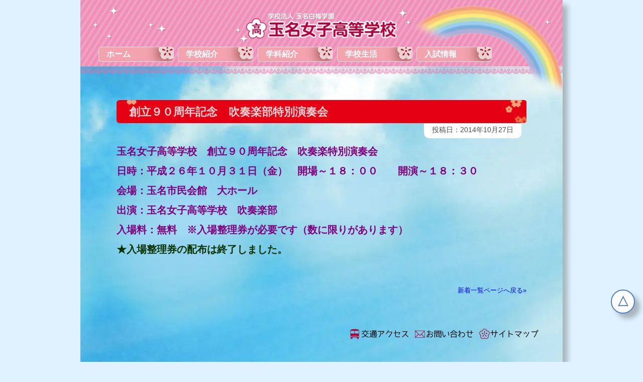

--- FILE ---
content_type: text/html; charset=UTF-8
request_url: http://www.tamanajoshi-h.ed.jp/%E5%89%B5%E7%AB%8B%EF%BC%99%EF%BC%90%E5%91%A8%E5%B9%B4%E8%A8%98%E5%BF%B5%E3%80%80%E5%90%B9%E5%A5%8F%E6%A5%BD%E9%83%A8%E7%89%B9%E5%88%A5%E6%BC%94%E5%A5%8F%E4%BC%9A/
body_size: 10205
content:
<!DOCTYPE html>
<!--[if IE 7]>
<html class="ie ie7" lang="ja">
<link rel="stylesheet" id="ie-style-css" href="https://www.tamanajoshi-h.ed.jp/ie.css" type="text/css">
<![endif]-->
<!--[if IE 8]>
<html class="ie ie8" lang="ja">
<link rel="stylesheet" id="ie-style-css" href="https://www.tamanajoshi-h.ed.jp/ie.css" type="text/css">
<![endif]-->
<!--[if !(IE 7) | !(IE 8)  ]><!-->
<html lang="ja">
<!--<![endif]-->
<head>
<meta charset="UTF-8" />
<meta name="viewport" content="width=960px" />
<meta name="description" content="玉名白梅学園が運営する私立女子高等学校です">
<!-- 右クリックを禁止 -->
<!--<script type="text/javascript">
document.oncontextmenu = function () {return false;}
</script>
<!-- Global site tag (gtag.js) - Google Analytics -->
<script async src="https://www.googletagmanager.com/gtag/js?id=UA-37275800-1"></script>
<script>
  window.dataLayer = window.dataLayer || [];
  function gtag(){dataLayer.push(arguments);}
  gtag('js', new Date());

  gtag('config', 'UA-37275800-1');
</script>
<!-- Global site tag (gtag.js) - Google Analytics -->
<script async src="https://www.googletagmanager.com/gtag/js?id=G-E8SD2FCR7G"></script>
<script>
  window.dataLayer = window.dataLayer || [];
  function gtag(){dataLayer.push(arguments);}
  gtag('js', new Date());

  gtag('config', 'G-E8SD2FCR7G');
</script>
<title>創立９０周年記念　吹奏楽部特別演奏会 | 玉名女子高公式ウェブサイト</title>
<link rel="profile" href="http://gmpg.org/xfn/11" />
<link rel="pingback" href="http://www.tamanajoshi-h.ed.jp/xmlrpc.php" />
<link href="https://fonts.googleapis.com/css2?family=Outfit:wght@100..900&display=swap" rel="stylesheet">
<title>創立９０周年記念　吹奏楽部特別演奏会 &#8211; 玉名女子高公式ウェブサイト</title>
<meta name='robots' content='max-image-preview:large' />
<link rel="alternate" type="application/rss+xml" title="玉名女子高公式ウェブサイト &raquo; フィード" href="https://www.tamanajoshi-h.ed.jp/feed/" />
<link rel="alternate" title="oEmbed (JSON)" type="application/json+oembed" href="https://www.tamanajoshi-h.ed.jp/wp-json/oembed/1.0/embed?url=https%3A%2F%2Fwww.tamanajoshi-h.ed.jp%2F%25e5%2589%25b5%25e7%25ab%258b%25ef%25bc%2599%25ef%25bc%2590%25e5%2591%25a8%25e5%25b9%25b4%25e8%25a8%2598%25e5%25bf%25b5%25e3%2580%2580%25e5%2590%25b9%25e5%25a5%258f%25e6%25a5%25bd%25e9%2583%25a8%25e7%2589%25b9%25e5%2588%25a5%25e6%25bc%2594%25e5%25a5%258f%25e4%25bc%259a%2F" />
<link rel="alternate" title="oEmbed (XML)" type="text/xml+oembed" href="https://www.tamanajoshi-h.ed.jp/wp-json/oembed/1.0/embed?url=https%3A%2F%2Fwww.tamanajoshi-h.ed.jp%2F%25e5%2589%25b5%25e7%25ab%258b%25ef%25bc%2599%25ef%25bc%2590%25e5%2591%25a8%25e5%25b9%25b4%25e8%25a8%2598%25e5%25bf%25b5%25e3%2580%2580%25e5%2590%25b9%25e5%25a5%258f%25e6%25a5%25bd%25e9%2583%25a8%25e7%2589%25b9%25e5%2588%25a5%25e6%25bc%2594%25e5%25a5%258f%25e4%25bc%259a%2F&#038;format=xml" />
<style id='wp-img-auto-sizes-contain-inline-css' type='text/css'>
img:is([sizes=auto i],[sizes^="auto," i]){contain-intrinsic-size:3000px 1500px}
/*# sourceURL=wp-img-auto-sizes-contain-inline-css */
</style>
<style id='wp-emoji-styles-inline-css' type='text/css'>

	img.wp-smiley, img.emoji {
		display: inline !important;
		border: none !important;
		box-shadow: none !important;
		height: 1em !important;
		width: 1em !important;
		margin: 0 0.07em !important;
		vertical-align: -0.1em !important;
		background: none !important;
		padding: 0 !important;
	}
/*# sourceURL=wp-emoji-styles-inline-css */
</style>
<style id='wp-block-library-inline-css' type='text/css'>
:root{--wp-block-synced-color:#7a00df;--wp-block-synced-color--rgb:122,0,223;--wp-bound-block-color:var(--wp-block-synced-color);--wp-editor-canvas-background:#ddd;--wp-admin-theme-color:#007cba;--wp-admin-theme-color--rgb:0,124,186;--wp-admin-theme-color-darker-10:#006ba1;--wp-admin-theme-color-darker-10--rgb:0,107,160.5;--wp-admin-theme-color-darker-20:#005a87;--wp-admin-theme-color-darker-20--rgb:0,90,135;--wp-admin-border-width-focus:2px}@media (min-resolution:192dpi){:root{--wp-admin-border-width-focus:1.5px}}.wp-element-button{cursor:pointer}:root .has-very-light-gray-background-color{background-color:#eee}:root .has-very-dark-gray-background-color{background-color:#313131}:root .has-very-light-gray-color{color:#eee}:root .has-very-dark-gray-color{color:#313131}:root .has-vivid-green-cyan-to-vivid-cyan-blue-gradient-background{background:linear-gradient(135deg,#00d084,#0693e3)}:root .has-purple-crush-gradient-background{background:linear-gradient(135deg,#34e2e4,#4721fb 50%,#ab1dfe)}:root .has-hazy-dawn-gradient-background{background:linear-gradient(135deg,#faaca8,#dad0ec)}:root .has-subdued-olive-gradient-background{background:linear-gradient(135deg,#fafae1,#67a671)}:root .has-atomic-cream-gradient-background{background:linear-gradient(135deg,#fdd79a,#004a59)}:root .has-nightshade-gradient-background{background:linear-gradient(135deg,#330968,#31cdcf)}:root .has-midnight-gradient-background{background:linear-gradient(135deg,#020381,#2874fc)}:root{--wp--preset--font-size--normal:16px;--wp--preset--font-size--huge:42px}.has-regular-font-size{font-size:1em}.has-larger-font-size{font-size:2.625em}.has-normal-font-size{font-size:var(--wp--preset--font-size--normal)}.has-huge-font-size{font-size:var(--wp--preset--font-size--huge)}.has-text-align-center{text-align:center}.has-text-align-left{text-align:left}.has-text-align-right{text-align:right}.has-fit-text{white-space:nowrap!important}#end-resizable-editor-section{display:none}.aligncenter{clear:both}.items-justified-left{justify-content:flex-start}.items-justified-center{justify-content:center}.items-justified-right{justify-content:flex-end}.items-justified-space-between{justify-content:space-between}.screen-reader-text{border:0;clip-path:inset(50%);height:1px;margin:-1px;overflow:hidden;padding:0;position:absolute;width:1px;word-wrap:normal!important}.screen-reader-text:focus{background-color:#ddd;clip-path:none;color:#444;display:block;font-size:1em;height:auto;left:5px;line-height:normal;padding:15px 23px 14px;text-decoration:none;top:5px;width:auto;z-index:100000}html :where(.has-border-color){border-style:solid}html :where([style*=border-top-color]){border-top-style:solid}html :where([style*=border-right-color]){border-right-style:solid}html :where([style*=border-bottom-color]){border-bottom-style:solid}html :where([style*=border-left-color]){border-left-style:solid}html :where([style*=border-width]){border-style:solid}html :where([style*=border-top-width]){border-top-style:solid}html :where([style*=border-right-width]){border-right-style:solid}html :where([style*=border-bottom-width]){border-bottom-style:solid}html :where([style*=border-left-width]){border-left-style:solid}html :where(img[class*=wp-image-]){height:auto;max-width:100%}:where(figure){margin:0 0 1em}html :where(.is-position-sticky){--wp-admin--admin-bar--position-offset:var(--wp-admin--admin-bar--height,0px)}@media screen and (max-width:600px){html :where(.is-position-sticky){--wp-admin--admin-bar--position-offset:0px}}

/*# sourceURL=wp-block-library-inline-css */
</style><style id='global-styles-inline-css' type='text/css'>
:root{--wp--preset--aspect-ratio--square: 1;--wp--preset--aspect-ratio--4-3: 4/3;--wp--preset--aspect-ratio--3-4: 3/4;--wp--preset--aspect-ratio--3-2: 3/2;--wp--preset--aspect-ratio--2-3: 2/3;--wp--preset--aspect-ratio--16-9: 16/9;--wp--preset--aspect-ratio--9-16: 9/16;--wp--preset--color--black: #000000;--wp--preset--color--cyan-bluish-gray: #abb8c3;--wp--preset--color--white: #ffffff;--wp--preset--color--pale-pink: #f78da7;--wp--preset--color--vivid-red: #cf2e2e;--wp--preset--color--luminous-vivid-orange: #ff6900;--wp--preset--color--luminous-vivid-amber: #fcb900;--wp--preset--color--light-green-cyan: #7bdcb5;--wp--preset--color--vivid-green-cyan: #00d084;--wp--preset--color--pale-cyan-blue: #8ed1fc;--wp--preset--color--vivid-cyan-blue: #0693e3;--wp--preset--color--vivid-purple: #9b51e0;--wp--preset--gradient--vivid-cyan-blue-to-vivid-purple: linear-gradient(135deg,rgb(6,147,227) 0%,rgb(155,81,224) 100%);--wp--preset--gradient--light-green-cyan-to-vivid-green-cyan: linear-gradient(135deg,rgb(122,220,180) 0%,rgb(0,208,130) 100%);--wp--preset--gradient--luminous-vivid-amber-to-luminous-vivid-orange: linear-gradient(135deg,rgb(252,185,0) 0%,rgb(255,105,0) 100%);--wp--preset--gradient--luminous-vivid-orange-to-vivid-red: linear-gradient(135deg,rgb(255,105,0) 0%,rgb(207,46,46) 100%);--wp--preset--gradient--very-light-gray-to-cyan-bluish-gray: linear-gradient(135deg,rgb(238,238,238) 0%,rgb(169,184,195) 100%);--wp--preset--gradient--cool-to-warm-spectrum: linear-gradient(135deg,rgb(74,234,220) 0%,rgb(151,120,209) 20%,rgb(207,42,186) 40%,rgb(238,44,130) 60%,rgb(251,105,98) 80%,rgb(254,248,76) 100%);--wp--preset--gradient--blush-light-purple: linear-gradient(135deg,rgb(255,206,236) 0%,rgb(152,150,240) 100%);--wp--preset--gradient--blush-bordeaux: linear-gradient(135deg,rgb(254,205,165) 0%,rgb(254,45,45) 50%,rgb(107,0,62) 100%);--wp--preset--gradient--luminous-dusk: linear-gradient(135deg,rgb(255,203,112) 0%,rgb(199,81,192) 50%,rgb(65,88,208) 100%);--wp--preset--gradient--pale-ocean: linear-gradient(135deg,rgb(255,245,203) 0%,rgb(182,227,212) 50%,rgb(51,167,181) 100%);--wp--preset--gradient--electric-grass: linear-gradient(135deg,rgb(202,248,128) 0%,rgb(113,206,126) 100%);--wp--preset--gradient--midnight: linear-gradient(135deg,rgb(2,3,129) 0%,rgb(40,116,252) 100%);--wp--preset--font-size--small: 13px;--wp--preset--font-size--medium: 20px;--wp--preset--font-size--large: 36px;--wp--preset--font-size--x-large: 42px;--wp--preset--spacing--20: 0.44rem;--wp--preset--spacing--30: 0.67rem;--wp--preset--spacing--40: 1rem;--wp--preset--spacing--50: 1.5rem;--wp--preset--spacing--60: 2.25rem;--wp--preset--spacing--70: 3.38rem;--wp--preset--spacing--80: 5.06rem;--wp--preset--shadow--natural: 6px 6px 9px rgba(0, 0, 0, 0.2);--wp--preset--shadow--deep: 12px 12px 50px rgba(0, 0, 0, 0.4);--wp--preset--shadow--sharp: 6px 6px 0px rgba(0, 0, 0, 0.2);--wp--preset--shadow--outlined: 6px 6px 0px -3px rgb(255, 255, 255), 6px 6px rgb(0, 0, 0);--wp--preset--shadow--crisp: 6px 6px 0px rgb(0, 0, 0);}:where(.is-layout-flex){gap: 0.5em;}:where(.is-layout-grid){gap: 0.5em;}body .is-layout-flex{display: flex;}.is-layout-flex{flex-wrap: wrap;align-items: center;}.is-layout-flex > :is(*, div){margin: 0;}body .is-layout-grid{display: grid;}.is-layout-grid > :is(*, div){margin: 0;}:where(.wp-block-columns.is-layout-flex){gap: 2em;}:where(.wp-block-columns.is-layout-grid){gap: 2em;}:where(.wp-block-post-template.is-layout-flex){gap: 1.25em;}:where(.wp-block-post-template.is-layout-grid){gap: 1.25em;}.has-black-color{color: var(--wp--preset--color--black) !important;}.has-cyan-bluish-gray-color{color: var(--wp--preset--color--cyan-bluish-gray) !important;}.has-white-color{color: var(--wp--preset--color--white) !important;}.has-pale-pink-color{color: var(--wp--preset--color--pale-pink) !important;}.has-vivid-red-color{color: var(--wp--preset--color--vivid-red) !important;}.has-luminous-vivid-orange-color{color: var(--wp--preset--color--luminous-vivid-orange) !important;}.has-luminous-vivid-amber-color{color: var(--wp--preset--color--luminous-vivid-amber) !important;}.has-light-green-cyan-color{color: var(--wp--preset--color--light-green-cyan) !important;}.has-vivid-green-cyan-color{color: var(--wp--preset--color--vivid-green-cyan) !important;}.has-pale-cyan-blue-color{color: var(--wp--preset--color--pale-cyan-blue) !important;}.has-vivid-cyan-blue-color{color: var(--wp--preset--color--vivid-cyan-blue) !important;}.has-vivid-purple-color{color: var(--wp--preset--color--vivid-purple) !important;}.has-black-background-color{background-color: var(--wp--preset--color--black) !important;}.has-cyan-bluish-gray-background-color{background-color: var(--wp--preset--color--cyan-bluish-gray) !important;}.has-white-background-color{background-color: var(--wp--preset--color--white) !important;}.has-pale-pink-background-color{background-color: var(--wp--preset--color--pale-pink) !important;}.has-vivid-red-background-color{background-color: var(--wp--preset--color--vivid-red) !important;}.has-luminous-vivid-orange-background-color{background-color: var(--wp--preset--color--luminous-vivid-orange) !important;}.has-luminous-vivid-amber-background-color{background-color: var(--wp--preset--color--luminous-vivid-amber) !important;}.has-light-green-cyan-background-color{background-color: var(--wp--preset--color--light-green-cyan) !important;}.has-vivid-green-cyan-background-color{background-color: var(--wp--preset--color--vivid-green-cyan) !important;}.has-pale-cyan-blue-background-color{background-color: var(--wp--preset--color--pale-cyan-blue) !important;}.has-vivid-cyan-blue-background-color{background-color: var(--wp--preset--color--vivid-cyan-blue) !important;}.has-vivid-purple-background-color{background-color: var(--wp--preset--color--vivid-purple) !important;}.has-black-border-color{border-color: var(--wp--preset--color--black) !important;}.has-cyan-bluish-gray-border-color{border-color: var(--wp--preset--color--cyan-bluish-gray) !important;}.has-white-border-color{border-color: var(--wp--preset--color--white) !important;}.has-pale-pink-border-color{border-color: var(--wp--preset--color--pale-pink) !important;}.has-vivid-red-border-color{border-color: var(--wp--preset--color--vivid-red) !important;}.has-luminous-vivid-orange-border-color{border-color: var(--wp--preset--color--luminous-vivid-orange) !important;}.has-luminous-vivid-amber-border-color{border-color: var(--wp--preset--color--luminous-vivid-amber) !important;}.has-light-green-cyan-border-color{border-color: var(--wp--preset--color--light-green-cyan) !important;}.has-vivid-green-cyan-border-color{border-color: var(--wp--preset--color--vivid-green-cyan) !important;}.has-pale-cyan-blue-border-color{border-color: var(--wp--preset--color--pale-cyan-blue) !important;}.has-vivid-cyan-blue-border-color{border-color: var(--wp--preset--color--vivid-cyan-blue) !important;}.has-vivid-purple-border-color{border-color: var(--wp--preset--color--vivid-purple) !important;}.has-vivid-cyan-blue-to-vivid-purple-gradient-background{background: var(--wp--preset--gradient--vivid-cyan-blue-to-vivid-purple) !important;}.has-light-green-cyan-to-vivid-green-cyan-gradient-background{background: var(--wp--preset--gradient--light-green-cyan-to-vivid-green-cyan) !important;}.has-luminous-vivid-amber-to-luminous-vivid-orange-gradient-background{background: var(--wp--preset--gradient--luminous-vivid-amber-to-luminous-vivid-orange) !important;}.has-luminous-vivid-orange-to-vivid-red-gradient-background{background: var(--wp--preset--gradient--luminous-vivid-orange-to-vivid-red) !important;}.has-very-light-gray-to-cyan-bluish-gray-gradient-background{background: var(--wp--preset--gradient--very-light-gray-to-cyan-bluish-gray) !important;}.has-cool-to-warm-spectrum-gradient-background{background: var(--wp--preset--gradient--cool-to-warm-spectrum) !important;}.has-blush-light-purple-gradient-background{background: var(--wp--preset--gradient--blush-light-purple) !important;}.has-blush-bordeaux-gradient-background{background: var(--wp--preset--gradient--blush-bordeaux) !important;}.has-luminous-dusk-gradient-background{background: var(--wp--preset--gradient--luminous-dusk) !important;}.has-pale-ocean-gradient-background{background: var(--wp--preset--gradient--pale-ocean) !important;}.has-electric-grass-gradient-background{background: var(--wp--preset--gradient--electric-grass) !important;}.has-midnight-gradient-background{background: var(--wp--preset--gradient--midnight) !important;}.has-small-font-size{font-size: var(--wp--preset--font-size--small) !important;}.has-medium-font-size{font-size: var(--wp--preset--font-size--medium) !important;}.has-large-font-size{font-size: var(--wp--preset--font-size--large) !important;}.has-x-large-font-size{font-size: var(--wp--preset--font-size--x-large) !important;}
/*# sourceURL=global-styles-inline-css */
</style>

<style id='classic-theme-styles-inline-css' type='text/css'>
/*! This file is auto-generated */
.wp-block-button__link{color:#fff;background-color:#32373c;border-radius:9999px;box-shadow:none;text-decoration:none;padding:calc(.667em + 2px) calc(1.333em + 2px);font-size:1.125em}.wp-block-file__button{background:#32373c;color:#fff;text-decoration:none}
/*# sourceURL=/wp-includes/css/classic-themes.min.css */
</style>
<link rel='stylesheet' id='contact-form-7-css' href='http://www.tamanajoshi-h.ed.jp/wp-content/plugins/contact-form-7/includes/css/styles.css?ver=6.0.3' type='text/css' media='all' />
<link rel='stylesheet' id='parent-style-css' href='http://www.tamanajoshi-h.ed.jp/wp-content/themes/try-v1/style.css?ver=6.9' type='text/css' media='all' />
<style id='akismet-widget-style-inline-css' type='text/css'>

			.a-stats {
				--akismet-color-mid-green: #357b49;
				--akismet-color-white: #fff;
				--akismet-color-light-grey: #f6f7f7;

				max-width: 350px;
				width: auto;
			}

			.a-stats * {
				all: unset;
				box-sizing: border-box;
			}

			.a-stats strong {
				font-weight: 600;
			}

			.a-stats a.a-stats__link,
			.a-stats a.a-stats__link:visited,
			.a-stats a.a-stats__link:active {
				background: var(--akismet-color-mid-green);
				border: none;
				box-shadow: none;
				border-radius: 8px;
				color: var(--akismet-color-white);
				cursor: pointer;
				display: block;
				font-family: -apple-system, BlinkMacSystemFont, 'Segoe UI', 'Roboto', 'Oxygen-Sans', 'Ubuntu', 'Cantarell', 'Helvetica Neue', sans-serif;
				font-weight: 500;
				padding: 12px;
				text-align: center;
				text-decoration: none;
				transition: all 0.2s ease;
			}

			/* Extra specificity to deal with TwentyTwentyOne focus style */
			.widget .a-stats a.a-stats__link:focus {
				background: var(--akismet-color-mid-green);
				color: var(--akismet-color-white);
				text-decoration: none;
			}

			.a-stats a.a-stats__link:hover {
				filter: brightness(110%);
				box-shadow: 0 4px 12px rgba(0, 0, 0, 0.06), 0 0 2px rgba(0, 0, 0, 0.16);
			}

			.a-stats .count {
				color: var(--akismet-color-white);
				display: block;
				font-size: 1.5em;
				line-height: 1.4;
				padding: 0 13px;
				white-space: nowrap;
			}
		
/*# sourceURL=akismet-widget-style-inline-css */
</style>
<link rel='stylesheet' id='slb_core-css' href='http://www.tamanajoshi-h.ed.jp/wp-content/plugins/simple-lightbox/client/css/app.css?ver=2.9.3' type='text/css' media='all' />
<link rel="https://api.w.org/" href="https://www.tamanajoshi-h.ed.jp/wp-json/" /><link rel="alternate" title="JSON" type="application/json" href="https://www.tamanajoshi-h.ed.jp/wp-json/wp/v2/posts/25418" /><link rel="EditURI" type="application/rsd+xml" title="RSD" href="https://www.tamanajoshi-h.ed.jp/xmlrpc.php?rsd" />
<meta name="generator" content="WordPress 6.9" />
<link rel="canonical" href="https://www.tamanajoshi-h.ed.jp/%e5%89%b5%e7%ab%8b%ef%bc%99%ef%bc%90%e5%91%a8%e5%b9%b4%e8%a8%98%e5%bf%b5%e3%80%80%e5%90%b9%e5%a5%8f%e6%a5%bd%e9%83%a8%e7%89%b9%e5%88%a5%e6%bc%94%e5%a5%8f%e4%bc%9a/" />
<link rel='shortlink' href='https://www.tamanajoshi-h.ed.jp/?p=25418' />
<link rel="icon" href="https://www.tamanajoshi-h.ed.jp/wp-content/uploads/2024/08/cropped-favicon-1-32x32.webp" sizes="32x32" />
<link rel="icon" href="https://www.tamanajoshi-h.ed.jp/wp-content/uploads/2024/08/cropped-favicon-1-192x192.webp" sizes="192x192" />
<link rel="apple-touch-icon" href="https://www.tamanajoshi-h.ed.jp/wp-content/uploads/2024/08/cropped-favicon-1-180x180.webp" />
<meta name="msapplication-TileImage" content="https://www.tamanajoshi-h.ed.jp/wp-content/uploads/2024/08/cropped-favicon-1-270x270.webp" />

<!-- BEGIN Analytics Insights v6.3.9 - https://wordpress.org/plugins/analytics-insights/ -->
<script async src="https://www.googletagmanager.com/gtag/js?id=G-E8SD2FCR7G"></script>
<script>
  window.dataLayer = window.dataLayer || [];
  function gtag(){dataLayer.push(arguments);}
  gtag('js', new Date());
  gtag('config', 'G-E8SD2FCR7G');
  if (window.performance) {
    var timeSincePageLoad = Math.round(performance.now());
    gtag('event', 'timing_complete', {
      'name': 'load',
      'value': timeSincePageLoad,
      'event_category': 'JS Dependencies'
    });
  }
</script>
<!-- END Analytics Insights -->
<!--[if lt IE 9]>
<script src="http://www.tamanajoshi-h.ed.jp/wp-content/themes/try-v1/js/html5shiv.js" type="text/javascript"></script>
<![endif]-->
</head>
<body><!-- 右クリックを禁止する[oncontextmenu="return false;"]-->
<div id="page" class="mainpage wrap_original">
	<header id="headbox">
		<div class="niji-box">
			<div class="logobox"><a href="https://www.tamanajoshi-h.ed.jp"><img class="logo-top" src="http://www.tamanajoshi-h.ed.jp/wp-content/themes/try-v1/images/header/head-logo.webp" alt="玉名女子高等学校公式のロゴ"　width="305" height="56" /></a></div>
			<div class="niji-img"><img class="niji-top" src="http://www.tamanajoshi-h.ed.jp/wp-content/themes/try-v1/images/header/head-niji617.webp" width="307" height="181" alt="玉名女子高等学校公式の虹イメージ画像" /></div>
		</div>
			
				<div id="headermenublocks">
			<div class="headermenublock">
				<input type="checkbox" class="check" id="checked">
				<label class="menu_open" for="checked"></label>
				<label class="menu_close" for="checked"></label>
				<div class="navi">
					<nav id="topmenu" class="main-navigation" role="navigation">
						<div class="menu-topmenu-container"><ul id="menu-topmenu" class="menu"><li id="menu-item-27625" class="menu-item menu-item-type-custom menu-item-object-custom menu-item-has-children menu-item-27625"><a href="https://www.tamanajoshi-h.ed.jp">ホーム</a>
<ul class="sub-menu">
	<li id="menu-item-27626" class="menu-item menu-item-type-post_type menu-item-object-page menu-item-27626"><a href="https://www.tamanajoshi-h.ed.jp/koucho_blog/">校長ブログ一覧</a></li>
	<li id="menu-item-27628" class="menu-item menu-item-type-post_type menu-item-object-page menu-item-27628"><a href="https://www.tamanajoshi-h.ed.jp/access/">交通アクセス</a></li>
	<li id="menu-item-27629" class="menu-item menu-item-type-post_type menu-item-object-page menu-item-27629"><a href="https://www.tamanajoshi-h.ed.jp/contact1/">お問い合せ</a></li>
	<li id="menu-item-27630" class="menu-item menu-item-type-post_type menu-item-object-page menu-item-27630"><a href="https://www.tamanajoshi-h.ed.jp/newsarchive/">最新情報一覧</a></li>
</ul>
</li>
<li id="menu-item-27627" class="menu-item menu-item-type-post_type menu-item-object-page menu-item-has-children menu-item-27627"><a href="https://www.tamanajoshi-h.ed.jp/information/">学校紹介</a>
<ul class="sub-menu">
	<li id="menu-item-28017" class="menu-item menu-item-type-post_type menu-item-object-page menu-item-28017"><a href="https://www.tamanajoshi-h.ed.jp/information/">学校紹介</a></li>
	<li id="menu-item-28010" class="menu-item menu-item-type-post_type menu-item-object-page menu-item-28010"><a href="https://www.tamanajoshi-h.ed.jp/information/history/">学校の沿革</a></li>
	<li id="menu-item-28011" class="menu-item menu-item-type-post_type menu-item-object-page menu-item-28011"><a href="https://www.tamanajoshi-h.ed.jp/information/anti-bullying-policy/">玉名女子高等学校 いじめ防止基本方針</a></li>
	<li id="menu-item-28009" class="menu-item menu-item-type-post_type menu-item-object-page menu-item-28009"><a href="https://www.tamanajoshi-h.ed.jp/information/various-certificates/">各種証明書の発行について</a></li>
	<li id="menu-item-28026" class="menu-item menu-item-type-post_type menu-item-object-page menu-item-28026"><a href="https://www.tamanajoshi-h.ed.jp/information/evaluation/">学校評価</a></li>
	<li id="menu-item-28025" class="menu-item menu-item-type-post_type menu-item-object-page menu-item-28025"><a href="https://www.tamanajoshi-h.ed.jp/information/financial/">財務情報</a></li>
</ul>
</li>
<li id="menu-item-28145" class="menu-item menu-item-type-post_type menu-item-object-page menu-item-has-children menu-item-28145"><a href="https://www.tamanajoshi-h.ed.jp/class1_futsu-sougou/">学科紹介</a>
<ul class="sub-menu">
	<li id="menu-item-27735" class="menu-item menu-item-type-post_type menu-item-object-page menu-item-27735"><a href="https://www.tamanajoshi-h.ed.jp/class1_futsu-sougou/">普通科総合コース</a></li>
	<li id="menu-item-27734" class="menu-item menu-item-type-post_type menu-item-object-page menu-item-27734"><a href="https://www.tamanajoshi-h.ed.jp/class1_futsu-music/">普通科音楽・保育コース</a></li>
	<li id="menu-item-27632" class="menu-item menu-item-type-post_type menu-item-object-page menu-item-27632"><a href="https://www.tamanajoshi-h.ed.jp/class2_business-anime/">ビジネス科アニメデザインコース</a></li>
	<li id="menu-item-27733" class="menu-item menu-item-type-post_type menu-item-object-page menu-item-27733"><a href="https://www.tamanajoshi-h.ed.jp/class2_business-license/">ビジネス科ライセンスコース</a></li>
	<li id="menu-item-27633" class="menu-item menu-item-type-post_type menu-item-object-page menu-item-27633"><a href="https://www.tamanajoshi-h.ed.jp/class3_foods-cooking/">食物科調理専門コース</a></li>
	<li id="menu-item-27757" class="menu-item menu-item-type-post_type menu-item-object-page menu-item-27757"><a href="https://www.tamanajoshi-h.ed.jp/class3_foods-sweets/">食物科スイーツ＆ベーカリーコース</a></li>
	<li id="menu-item-27634" class="menu-item menu-item-type-post_type menu-item-object-page menu-item-27634"><a href="https://www.tamanajoshi-h.ed.jp/class4_kango-kango/">看護学科看護科</a></li>
	<li id="menu-item-27756" class="menu-item menu-item-type-post_type menu-item-object-page menu-item-27756"><a href="https://www.tamanajoshi-h.ed.jp/class4_kango-senkou/">看護学科看護専攻科</a></li>
</ul>
</li>
<li id="menu-item-27753" class="menu-item menu-item-type-post_type menu-item-object-page menu-item-has-children menu-item-27753"><a href="https://www.tamanajoshi-h.ed.jp/schoollife/annual-events/">学校生活</a>
<ul class="sub-menu">
	<li id="menu-item-27755" class="menu-item menu-item-type-post_type menu-item-object-page menu-item-27755"><a href="https://www.tamanajoshi-h.ed.jp/schoollife/annual-events/">年間行事</a></li>
	<li id="menu-item-27751" class="menu-item menu-item-type-post_type menu-item-object-page menu-item-27751"><a href="https://www.tamanajoshi-h.ed.jp/schoollife/uniform-introduction/">制服紹介</a></li>
	<li id="menu-item-27752" class="menu-item menu-item-type-post_type menu-item-object-page menu-item-27752"><a href="https://www.tamanajoshi-h.ed.jp/schoollife/international-exchange/">国際交流</a></li>
	<li id="menu-item-27750" class="menu-item menu-item-type-post_type menu-item-object-page menu-item-27750"><a href="https://www.tamanajoshi-h.ed.jp/schoollife/school-bus/">スクールバス</a></li>
	<li id="menu-item-27754" class="menu-item menu-item-type-post_type menu-item-object-page menu-item-27754"><a href="https://www.tamanajoshi-h.ed.jp/schoollife/siraume-bureau/">白梅寮</a></li>
	<li id="menu-item-27760" class="menu-item menu-item-type-post_type menu-item-object-page menu-item-has-children menu-item-27760"><a href="https://www.tamanajoshi-h.ed.jp/schoollife/s-clubs/">部活動</a>
	<ul class="sub-menu">
		<li id="menu-item-27639" class="menu-item menu-item-type-post_type menu-item-object-page menu-item-27639"><a href="https://www.tamanajoshi-h.ed.jp/schoollife/s-clubs/">部活動[運動部]一覧</a></li>
		<li id="menu-item-27637" class="menu-item menu-item-type-post_type menu-item-object-page menu-item-27637"><a href="https://www.tamanajoshi-h.ed.jp/schoollife/c-clubs/">部活動[文化部]一覧</a></li>
	</ul>
</li>
	<li id="menu-item-27636" class="menu-item menu-item-type-post_type menu-item-object-page menu-item-27636"><a href="https://www.tamanajoshi-h.ed.jp/schoollife/volunteer/">玉名女子SMILEプロジェクト</a></li>
</ul>
</li>
<li id="menu-item-27641" class="menu-item menu-item-type-post_type menu-item-object-page menu-item-has-children menu-item-27641"><a href="https://www.tamanajoshi-h.ed.jp/admissions/">入試情報</a>
<ul class="sub-menu">
	<li id="menu-item-27983" class="menu-item menu-item-type-post_type menu-item-object-page menu-item-27983"><a href="https://www.tamanajoshi-h.ed.jp/admissions/">入試要項</a></li>
	<li id="menu-item-27984" class="menu-item menu-item-type-post_type menu-item-object-page menu-item-27984"><a href="https://www.tamanajoshi-h.ed.jp/admissions/windscholars/">吹奏楽部特技奨学生 実技認定会実施要項</a></li>
	<li id="menu-item-27985" class="menu-item menu-item-type-post_type menu-item-object-page menu-item-27985"><a href="https://www.tamanajoshi-h.ed.jp/admissions/scholar-ship/">奨学生制度</a></li>
	<li id="menu-item-27987" class="menu-item menu-item-type-post_type menu-item-object-page menu-item-27987"><a href="https://www.tamanajoshi-h.ed.jp/admissions/admissions-support/">就学支援金制度・ 高校生等奨学給付金・ 授業料減免について</a></li>
	<li id="menu-item-27988" class="menu-item menu-item-type-post_type menu-item-object-page menu-item-27988"><a href="https://www.tamanajoshi-h.ed.jp/admissions/overseasteraining/">留学・海外研修制度</a></li>
</ul>
</li>
</ul></div>						<div class="clear"></div>
					</nav><!-- end#site-navigation -->
				</div>
			</div>	
		</div>
		
	</header><!-- end#masthead -->

	<div id="main" class="maincontent">
<div id="primary" class="site-content">
	<div id="content" role="main">
					<div class="entry-content">
				<h1>創立９０周年記念　吹奏楽部特別演奏会</h1>
				<div class="entryday"><p>投稿日：2014年10月27日</p></div>
				<section class="single-wrap">
															<p><strong><span style="color: #800080; font-size: 20px;">玉名女子高等学校　創立９０周年記念　吹奏楽特別演奏会</span></strong></p>
<p><strong><span style="color: #800080; font-size: 20px;">日時：平成２６年１０月３１日（金）　開場～１８：００　　開演～１８：３０</span></strong></p>
<p><strong><span style="color: #800080; font-size: 20px;">会場：玉名市民会館　大ホール</span></strong></p>
<p><strong><span style="color: #800080; font-size: 20px;">出演：玉名女子高等学校　吹奏楽部</span></strong></p>
<p><strong><span style="color: #800080; font-size: 20px;">入場料：無料　※入場整理券が必要です（数に限りがあります）</span></strong></p>
<p><strong><span style="color: #003300; font-size: 20px;">★入場整理券の配布は終了しました。</span></strong></p>
<p><strong><span style="color: #003300;">　　</span></strong></p>
				</section>
				<div class="listtop"><a href="/newsarchive/"><h5>新着一覧ページへ戻る»</h5></a></div>
			</div><!-- end#entry-content -->
			</div><!-- end#content -->
	<div class="submenubox">
		<span><a href="https://www.tamanajoshi-h.ed.jp/access" alt="交通アクセスページへのリンク"><img class="bannerbottom" src="http://www.tamanajoshi-h.ed.jp/wp-content/themes/try-v1/images/index/submenu-1.webp" alt="交通アクセス"></a></span>
		<span><a href="https://www.tamanajoshi-h.ed.jp/contact1" alt="お問い合わせページへのリンク"><img class="bannerbottom" src="http://www.tamanajoshi-h.ed.jp/wp-content/themes/try-v1/images/index/submenu-2.webp" alt="お問い合わせ"></a></span>
		<span><a href="https://www.tamanajoshi-h.ed.jp/sitemap" alt="サイトマップページへのリンク"><img class="bannerbottom" src="http://www.tamanajoshi-h.ed.jp/wp-content/themes/try-v1/images/index/submenu-3.webp" alt="サイトマップ"></a></span>
</div></div><!-- end#primary -->
	</div><!-- [ end/ #main ] -->
	<footer>
		<div id="footerbox">
			<div class="addresstxt">〒865-0016 熊本県玉名市岩崎1061　TEL.0968-72-5161 FAX.0968-72-5163</div>
			<div class="footermenu">｜ <a href="https://www.tamanajoshi-h.ed.jp/teacherrecruitment/" aria-label="教職員募集">教職員募集</a> ｜ <a href="https://www.tamanajoshi-h.ed.jp/shiraume_og/" aria-label="同窓会">同窓会</a> ｜ <a href="https://www.tamanajoshi-h.ed.jp/links/" aria-label="リンク一覧ページ">リンク集</a> ｜ <a href="https://www.tamanajoshi-h.ed.jp/privacypolicy/" aria-label="プライバシーポリシー">プライバシーポリシー</a> ｜</div>
		</div>
		<div id="scrollbtn">
			<h4><a href="#">△</a></h4>
		</div><!-- .go_top -->
		<div id="copyrightbox">Copyright 2012 Tamana Girls High school All Rights Reserved</div>
	</footer>
</div><!-- [ end/ #page ] -->
<script src="http://www.tamanajoshi-h.ed.jp/wp-content/themes/try-v1/js/scroll-box.js" type="text/javascript"></script>
<script type="speculationrules">
{"prefetch":[{"source":"document","where":{"and":[{"href_matches":"/*"},{"not":{"href_matches":["/wp-*.php","/wp-admin/*","/wp-content/uploads/*","/wp-content/*","/wp-content/plugins/*","/wp-content/themes/try-v1/*","/*\\?(.+)"]}},{"not":{"selector_matches":"a[rel~=\"nofollow\"]"}},{"not":{"selector_matches":".no-prefetch, .no-prefetch a"}}]},"eagerness":"conservative"}]}
</script>
<script type="text/javascript" src="http://www.tamanajoshi-h.ed.jp/wp-includes/js/dist/hooks.min.js?ver=dd5603f07f9220ed27f1" id="wp-hooks-js"></script>
<script type="text/javascript" src="http://www.tamanajoshi-h.ed.jp/wp-includes/js/dist/i18n.min.js?ver=c26c3dc7bed366793375" id="wp-i18n-js"></script>
<script type="text/javascript" id="wp-i18n-js-after">
/* <![CDATA[ */
wp.i18n.setLocaleData( { 'text direction\u0004ltr': [ 'ltr' ] } );
//# sourceURL=wp-i18n-js-after
/* ]]> */
</script>
<script type="text/javascript" src="http://www.tamanajoshi-h.ed.jp/wp-content/plugins/contact-form-7/includes/swv/js/index.js?ver=6.0.3" id="swv-js"></script>
<script type="text/javascript" id="contact-form-7-js-translations">
/* <![CDATA[ */
( function( domain, translations ) {
	var localeData = translations.locale_data[ domain ] || translations.locale_data.messages;
	localeData[""].domain = domain;
	wp.i18n.setLocaleData( localeData, domain );
} )( "contact-form-7", {"translation-revision-date":"2025-01-14 04:07:30+0000","generator":"GlotPress\/4.0.1","domain":"messages","locale_data":{"messages":{"":{"domain":"messages","plural-forms":"nplurals=1; plural=0;","lang":"ja_JP"},"This contact form is placed in the wrong place.":["\u3053\u306e\u30b3\u30f3\u30bf\u30af\u30c8\u30d5\u30a9\u30fc\u30e0\u306f\u9593\u9055\u3063\u305f\u4f4d\u7f6e\u306b\u7f6e\u304b\u308c\u3066\u3044\u307e\u3059\u3002"],"Error:":["\u30a8\u30e9\u30fc:"]}},"comment":{"reference":"includes\/js\/index.js"}} );
//# sourceURL=contact-form-7-js-translations
/* ]]> */
</script>
<script type="text/javascript" id="contact-form-7-js-before">
/* <![CDATA[ */
var wpcf7 = {
    "api": {
        "root": "https:\/\/www.tamanajoshi-h.ed.jp\/wp-json\/",
        "namespace": "contact-form-7\/v1"
    }
};
//# sourceURL=contact-form-7-js-before
/* ]]> */
</script>
<script type="text/javascript" src="http://www.tamanajoshi-h.ed.jp/wp-content/plugins/contact-form-7/includes/js/index.js?ver=6.0.3" id="contact-form-7-js"></script>
<script id="wp-emoji-settings" type="application/json">
{"baseUrl":"https://s.w.org/images/core/emoji/17.0.2/72x72/","ext":".png","svgUrl":"https://s.w.org/images/core/emoji/17.0.2/svg/","svgExt":".svg","source":{"concatemoji":"http://www.tamanajoshi-h.ed.jp/wp-includes/js/wp-emoji-release.min.js?ver=6.9"}}
</script>
<script type="module">
/* <![CDATA[ */
/*! This file is auto-generated */
const a=JSON.parse(document.getElementById("wp-emoji-settings").textContent),o=(window._wpemojiSettings=a,"wpEmojiSettingsSupports"),s=["flag","emoji"];function i(e){try{var t={supportTests:e,timestamp:(new Date).valueOf()};sessionStorage.setItem(o,JSON.stringify(t))}catch(e){}}function c(e,t,n){e.clearRect(0,0,e.canvas.width,e.canvas.height),e.fillText(t,0,0);t=new Uint32Array(e.getImageData(0,0,e.canvas.width,e.canvas.height).data);e.clearRect(0,0,e.canvas.width,e.canvas.height),e.fillText(n,0,0);const a=new Uint32Array(e.getImageData(0,0,e.canvas.width,e.canvas.height).data);return t.every((e,t)=>e===a[t])}function p(e,t){e.clearRect(0,0,e.canvas.width,e.canvas.height),e.fillText(t,0,0);var n=e.getImageData(16,16,1,1);for(let e=0;e<n.data.length;e++)if(0!==n.data[e])return!1;return!0}function u(e,t,n,a){switch(t){case"flag":return n(e,"\ud83c\udff3\ufe0f\u200d\u26a7\ufe0f","\ud83c\udff3\ufe0f\u200b\u26a7\ufe0f")?!1:!n(e,"\ud83c\udde8\ud83c\uddf6","\ud83c\udde8\u200b\ud83c\uddf6")&&!n(e,"\ud83c\udff4\udb40\udc67\udb40\udc62\udb40\udc65\udb40\udc6e\udb40\udc67\udb40\udc7f","\ud83c\udff4\u200b\udb40\udc67\u200b\udb40\udc62\u200b\udb40\udc65\u200b\udb40\udc6e\u200b\udb40\udc67\u200b\udb40\udc7f");case"emoji":return!a(e,"\ud83e\u1fac8")}return!1}function f(e,t,n,a){let r;const o=(r="undefined"!=typeof WorkerGlobalScope&&self instanceof WorkerGlobalScope?new OffscreenCanvas(300,150):document.createElement("canvas")).getContext("2d",{willReadFrequently:!0}),s=(o.textBaseline="top",o.font="600 32px Arial",{});return e.forEach(e=>{s[e]=t(o,e,n,a)}),s}function r(e){var t=document.createElement("script");t.src=e,t.defer=!0,document.head.appendChild(t)}a.supports={everything:!0,everythingExceptFlag:!0},new Promise(t=>{let n=function(){try{var e=JSON.parse(sessionStorage.getItem(o));if("object"==typeof e&&"number"==typeof e.timestamp&&(new Date).valueOf()<e.timestamp+604800&&"object"==typeof e.supportTests)return e.supportTests}catch(e){}return null}();if(!n){if("undefined"!=typeof Worker&&"undefined"!=typeof OffscreenCanvas&&"undefined"!=typeof URL&&URL.createObjectURL&&"undefined"!=typeof Blob)try{var e="postMessage("+f.toString()+"("+[JSON.stringify(s),u.toString(),c.toString(),p.toString()].join(",")+"));",a=new Blob([e],{type:"text/javascript"});const r=new Worker(URL.createObjectURL(a),{name:"wpTestEmojiSupports"});return void(r.onmessage=e=>{i(n=e.data),r.terminate(),t(n)})}catch(e){}i(n=f(s,u,c,p))}t(n)}).then(e=>{for(const n in e)a.supports[n]=e[n],a.supports.everything=a.supports.everything&&a.supports[n],"flag"!==n&&(a.supports.everythingExceptFlag=a.supports.everythingExceptFlag&&a.supports[n]);var t;a.supports.everythingExceptFlag=a.supports.everythingExceptFlag&&!a.supports.flag,a.supports.everything||((t=a.source||{}).concatemoji?r(t.concatemoji):t.wpemoji&&t.twemoji&&(r(t.twemoji),r(t.wpemoji)))});
//# sourceURL=http://www.tamanajoshi-h.ed.jp/wp-includes/js/wp-emoji-loader.min.js
/* ]]> */
</script>
<script type="text/javascript" id="slb_context">/* <![CDATA[ */if ( !!window.jQuery ) {(function($){$(document).ready(function(){if ( !!window.SLB ) { {$.extend(SLB, {"context":["public","user_guest"]});} }})})(jQuery);}/* ]]> */</script>
<link rel="preconnect" href="https://fonts.googleapis.com">
<link rel="preconnect" href="https://fonts.gstatic.com" crossorigin>
<link href="https://fonts.googleapis.com/css2?family=Zen+Kurenaido&display=swap" rel="stylesheet">
</body>
</html>

--- FILE ---
content_type: text/css
request_url: http://www.tamanajoshi-h.ed.jp/wp-content/themes/try-v1/style.css?ver=6.9
body_size: 9613
content:
/*
 Theme Name:   TRY202404-v5
 Author:       try co.ltd
 Author URI:   http://try-p.net
 Version:      2024-v4
*/

/* [ 全体にかかるもの ] */
html {
	margin: 0;
	background-color: #e0f2ff;
}
body {
	width: 960px;
	height: auto;
	margin: 0 auto;
	display: block;
	background-image: url(images/bg.webp);
	box-shadow: 10px 10px 10px rgba(0,0,0,0.25);
	-moz-box-shadow: 10px 10px 10px rgba(0,0,0,0.25);
	-webkit-box-shadow: 10px 10px 10px rgba(0,0,0,0.25);
}
body a { text-decoration: none; }
body img { border: none; }
.clearboth {
	clear: both;
}
#page {
	width: 100%;
	height: auto;
	position: relative;
	font-family: "メイリオ", Meiryo, "ヒラギノ角ゴ Pro W3", "Hiragino Kaku Gothic Pro", sans-serif;
}
#pages {
	width: 92%;
	height: auto;
	font-family: "メイリオ", Meiryo, "ヒラギノ角ゴ Pro W3", "Hiragino Kaku Gothic Pro", sans-serif;
	top: 46px;
	line-height: 1.5em;
	padding: 15px 30px 10px;
	margin: 15px auto 30px;
	background-color: #DDF5FF57;/**#FFE9DDB8**/
	border-radius: 10px;        /* CSS3草案 */
	-webkit-border-radius: 10px;    /* Safari,Google Chrome用 */
	-moz-border-radius: 10px;   /* Firefox用 */
	border: solid 2px #ffffff5c;
}
#primary {
	padding: 25px 40px 5em;
	position: relative;
}
#primary.kblog-content {
	background-color: #FFE9DDB8;
	border-radius: 10px;        /* CSS3草案 */
	-webkit-border-radius: 10px;    /* Safari,Google Chrome用 */
	-moz-border-radius: 10px;   /* Firefox用 */
	border: solid 2px #ffffff5c;
}
.site-content {
	display: block;
	position: relative;
	margin: 1em auto 0;
	width: 85%;
}
#single-primary {
	padding: 35px 0px 5em;
}
h1,h2,h3,h4,h5,h6,p{
	font-family: "メイリオ", Meiryo, "ヒラギノ角ゴ Pro W3", "Hiragino Kaku Gothic Pro", sans-serif;
}
#page p {
	font-size: 14px;
	color: #4d4d4d;
	line-height: 1.7em;
}
#page h1 {
	font-size: 28px;
}
#page h2 {
	font-size: 21px;
}
/*-----------------------------------------------------------------------
 [ indexページ ] 
-----------------------------------------------------------------------*/
/* [ headerブロック ] */
#headbox {
	width: 960px;
	height: 148px;
	position: relative;
	top: 0px;
	z-index: 19;
	background-image: url(images/header/head-bg.webp);
	background-repeat: no-repeat;
	background-size: cover;
}
#headbox .niji-box {
	display: block;
	position: relative;
	overflow: hidden;
	height: 187px;
}
#headbox .logobox {
	display: inline-block;
	width: 100%;
	text-align: center;
	padding-top: 24px;
}
#headbox .logobox a {
	text-decoration: none;
	display: inline-block;
}
#headbox .logobox img.logo-top {
	width: 47.8%;
	height: auto;
	object-fit: cover;
	object-position: center 75%;
}
#headbox .logobox img.logo-top:hover {
	transform:scale(1.03);
	transition:0.3s;
	filter: drop-shadow(0 3px 5px rgba(0,0,0,0.4));
}
#headbox .niji-img {
	position: absolute;
	width: 300px;
	right: 5px;
	top: 10px;
}
/* [ TOPドロップダウンメニュー　Navigation Menu ] */
#headermenublocks {
	display: block;
	position: relative;
	width: 100%;
	z-index: 20;
	margin-top: -10px;
}
#headermenublocks .headermenublock {
	position: absolute;
	width: 836px;
	top: 0;
	left: 0;
}
#headermenublocks .headermenublock input#checked {
	display: none;
}
#topmenu {
	width: 804px;
	height: 42px;
	margin: -95px auto 0;
	position: relative;
}
nav#topmenu .menu-topmenu-container ul#menu-topmenu {
	display: flex;
	position: relative;
	flex-wrap: wrap;
	justify-content: space-between;
	padding-left: 20px;
	margin-top: 11px;
}
ul#menu-topmenu li {
	display: inline-block;
	width: 15%;
	margin-right: 33px;
}
ul#menu-topmenu li a {
	display: block;
	width: 100%;
	color: #fff;
	font-weight: 600;
	padding: 4px 15px 3px;
	background-image: url('/wp-content/themes/try-v1/images/header/menubk.webp');
	background-position: right 0;
	background-size: cover;
	/*background-color: rgba(235, 111, 165, 0.502);*/
	border: solid 1px rgba(255, 255, 255, 0.701);
	border-radius: 6px;        /* CSS3草案 */
	-webkit-border-radius: 6px;    /* Safari,Google Chrome用 */
	-moz-border-radius: 6px;   /* Firefox用 */
}
ul#menu-topmenu li a:hover {
	color: #c00;
	background-image: url('/wp-content/themes/try-v1/images/header/menubk-hover.webp');
	transition: .5s;
}
ul#menu-topmenu li ul {
	visibility: hidden;
	display: none;
	transition: 0s;
	padding: 0;
}
ul#menu-topmenu li ul.sub-menu {
	position: relative;
	z-index: 22;
}
ul#menu-topmenu li:hover ul {
	visibility: visible;
	display: block;
}
ul#menu-topmenu li ul li {
	display: block;
	width: 100%;
	font-size: 0.8em;
}
ul#menu-topmenu li ul li a {
	visibility: hidden;
	opacity: 0;
	transition: .5s;
	clear: both;
	background-image: none;
}
ul#menu-topmenu li:hover ul li a {
	visibility: visible;
	opacity: 1;
	background-color: rgba(222, 115, 152, 0.7);/**rgba(253, 169, 206, 0.70)**/
}
ul#menu-topmenu li:hover ul li a:hover {
	color: #c00;
	background-color: rgba(252, 199, 222, 1);
	transition: .5s;
}
/* [ スライダー　slider ] */
.topimg {
	width: 100%;
	height: auto;
	position: relative;
}
#metaslider-id-19142 {
	width: 92.5%;
	height: auto;
	margin: 20px auto 0;
}
#indextop .heartLeft{
	display: inline-block;
	position: absolute;
	top:5px;
	left: -30px;
	z-index: 6;
}
#indextop .heartRight{
	display: inline-block;
	position: absolute;
	bottom:-30px;
	right: -30px;
	z-index: 7;
}
#indextop .heartLeft img,
#indextop .heartRight img {
	width: 100%;
	height: 100%;
	object-fit: cover;
	object-position: center 75%;
}
/* [ maincontentブロック ] */
#main {
	margin: 0 auto;
}
#topcontent {
	width: 960px;
	margin-top: -24px;
	z-index: 4;
	position: relative;
	overflow: hidden;
}
#topcontent img.topmessage {
	width: 100%;
	height: 100%;
	object-fit: cover;
	object-position: center 75%;
}
/* [ テキストスライドブロック　学校からのお知らせ ] */
#emargency {
	width: 100%;
	height: 32px;
	color: #fff;
	position: relative;
	padding: 3px 10px 3px 36px;
	background-color: #eb6fa5;
}
img.emargencyimg {
	position: relative;
	z-index: 11;
}
.emergencytxt {
	width: 70%;/**703px**/
	max-width: inherit;
	height: 33px;
	position: absolute;
    top: 2px;
    left: 225px;
	padding: 0;
	color: #fff;
	overflow: hidden;
	font-size: 23px;
	line-height: 1.5em;
	vertical-align: top;
	white-space: nowrap;
}
.emergencytxt a:link {
	color: #fff;
	text-decoration: none;
}
.emergencytxt a:visited {
	color: #fff;
	text-decoration: none;
}
.emergencytxt ul {
	list-style: none;
	padding: 0;
	margin: 0;
}
.emergencytxt li {
	display: inline;
	margin-right: 40px;
	padding-left: 5px;
	text-shadow: 1px 1px 1.5px rgb(102, 102, 102);
}
.emergencytxt li img {
	vertical-align: top;
	margin-right: 5px;
	margin-top: 4px;
	width: 26px;
}
/********* [ クラス紹介ブロック ] ***********************************/
#classpart ul {
	padding: 0 15px 1em 20px;
	display: grid;
	grid-template-columns: 25% 25% 25% 25%;
	list-style: none;
}
#classpart ul li.classinfo-01,
#classpart ul li.classinfo-02,
#classpart ul li.classinfo-03,
#classpart ul li.classinfo-04 {
	width: 90%;
	padding: 6.5em 5px 0;
	background-size: cover;
	margin: 0 auto;
}
#classpart ul li.classinfo-01 {
	background-image: url('/wp-content/themes/try-v1/images/index/class/class01-bk.webp');
}
#classpart ul li.classinfo-02 {
	background-image: url('/wp-content/themes/try-v1/images/index/class/class02-bk.webp');
}
#classpart ul li.classinfo-03 {
	background-image: url('/wp-content/themes/try-v1/images/index/class/class03-bk.webp');
}
#classpart ul li.classinfo-04 {
	background-image: url('/wp-content/themes/try-v1/images/index/class/class04-bk.webp');
}
#classpart ul li .btn-box-class {
	display: block;
	width: 98%;
	margin-bottom: 1.3em;
}
#classpart ul li .classbtn-left a {
	display: table;
	margin: 0 auto;
}
/**普通科**/
#sougou.img {
	background-image: url('/wp-content/themes/try-v1/images/index/class/class01-btnA2.webp');
}
#classpart ul li .btn-box-class .classbtn-left .img {
	background-size: cover;
	width:170px;
	height:28px;
	margin-bottom: 0.5em;
}
#ongaku.img {
	background-image: url('/wp-content/themes/try-v1/images/index/class/class01-btnA3.webp');
}
#torikumi-1.img,#torikumi-2.img,#torikumi-3.img {
	background-image: url('/wp-content/themes/try-v1/images/index/class/class01-btnC1.webp');
}
#anime.img {/**ビジネス科**/
	background-image: url('/wp-content/themes/try-v1/images/index/class/class02-btnA1.webp');
}
#license.img {
	background-image: url('/wp-content/themes/try-v1/images/index/class/class02-btnA2.webp');
}
#torikumi-4.img,#torikumi-5.img {
	background-image: url('/wp-content/themes/try-v1/images/index/class/class02-btnC1.webp');
}
#cooking.img {/**食物科**/
	background-image: url('/wp-content/themes/try-v1/images/index/class/class03-btnA1.webp');
}
#sweets.img {
	background-image: url('/wp-content/themes/try-v1/images/index/class/class03-btnA2.webp');
}
#torikumi-6.img,#torikumi-7.img {
	background-image: url('/wp-content/themes/try-v1/images/index/class/class03-btnC1.webp');
}
#kango.img {/**看護学科**/
	background-image: url('/wp-content/themes/try-v1/images/index/class/class04-btnA1.webp');
}
#kangosenko.img {
	background-image: url('/wp-content/themes/try-v1/images/index/class/class04-btnA2.webp');
}
#torikumi-8.img,#torikumi-9.img {
	background-image: url('/wp-content/themes/try-v1/images/index/class/class04-btnC1.webp');
}
/*********  hoverしたときに表示する  ***********/
/**普通科**/
#sougou.img:hover {
	background-image: url('/wp-content/themes/try-v1/images/index/class/class01-btnB2.webp');
}
#ongaku.img:hover {
	background-image: url('/wp-content/themes/try-v1/images/index/class/class01-btnB3.webp');
}
#torikumi-1.img:hover,#torikumi-2.img:hover,#torikumi-3.img:hover {
	background-image: url('/wp-content/themes/try-v1/images/index/class/class01-btnC2.webp');
}
#anime.img:hover {/**ビジネス科**/
	background-image: url('/wp-content/themes/try-v1/images/index/class/class02-btnB1.webp');
}
#license.img:hover {
	background-image: url('/wp-content/themes/try-v1/images/index/class/class02-btnB2.webp');
}
#torikumi-4.img:hover,#torikumi-5.img:hover {
	background-image: url('/wp-content/themes/try-v1/images/index/class/class02-btnC2.webp');
}
#cooking.img:hover {/**食物科**/
	background-image: url('/wp-content/themes/try-v1/images/index/class/class03-btnB1.webp');
}
#sweets.img:hover {
	background-image: url('/wp-content/themes/try-v1/images/index/class/class03-btnB2.webp');
}
#torikumi-6.img:hover,#torikumi-7.img:hover {
	background-image: url('/wp-content/themes/try-v1/images/index/class/class03-btnC2.webp');
}
#kango.img:hover {/**看護学科**/
	background-image: url('/wp-content/themes/try-v1/images/index/class/class04-btnB1.webp');
}
#kangosenko.img:hover {
	background-image: url('/wp-content/themes/try-v1/images/index/class/class04-btnB2.webp');
}
#torikumi-8.img:hover,#torikumi-9.img:hover {
	background-image: url('/wp-content/themes/try-v1/images/index/class/class04-btnC2.webp');
}
/**クラスごとのイメージ写真**/
#classpart ul li .class-p {
	clear: both;
	display: block;
	margin: 11px auto 10px;
	text-align: center;
	position: relative;
}
#classpart ul li .class-p img.tapeimg {
	display: block;
	position: absolute;
	top: -15px;
	left: 36%;
	right: 36%;
	text-align: center;
	width: 30%;
	height: 15%;
}
#classpart ul li .class-p img {
	width: 88%;
	height: 88%;
	object-fit: cover;
	object-position: center 75%;
}
/* [ バナー部活動・入試情報・動画 202009追加 ] */
#bannerbox ul {
	list-style: none;
	width: 95%;
	display: block;
	padding: 0;
	margin: 0 auto;
}
#bannerbox ul li.li-left,
#bannerbox ul li.li-center,
#bannerbox ul li.li-right {
	width: 32%;
	height: 65px;
	text-align: center;
}
#bannerbox ul li.li-left a,
#bannerbox ul li.li-center a,
#bannerbox ul li.li-right a {
	display: block;
	width: 100%;
	overflow: hidden;
}
#bannerbox ul li.li-left a img,
#bannerbox ul li.li-center a img,
#bannerbox ul li.li-right a img {
	width: 100%;
	height: 100%;
	object-fit: cover;
	object-position: center 75%;
}
#bannerbox ul li.li-left a img:hover,
#bannerbox ul li.li-center a img:hover,
#bannerbox ul li.li-right a img:hover {
	transform:scale(1.002);
	filter: drop-shadow(0 3px 5px rgba(0,0,0,0.4));
	transition:0.3s;
}
#bannerbox ul li.li-left {
	float: left;
	padding-right: 2%;
}
#bannerbox ul li.li-center {
	float: left;
	padding-right: 2%;
}
#bannerbox ul li.li-right {
	float: left;
}
/******** [ 新着情報・メッセージ・ライフブロック ] *********************/
#bottomcon {
	display: grid;
	grid-template-columns: 47% 51%;
	width: 94%;
	margin: 0 auto;
	padding: 2em 0 0;
}
/* [ 新着情報ブロック ] */
#newsbox {
	width: 95%;
	height: auto;
	margin: 0px 0 5px;
	position: relative;
}
#newsbox img {
	width: 100%;
	height: auto;
	object-fit: cover;
	object-position: center 75%;
	filter: drop-shadow(0 3px 5px rgba(0,0,0,0.4));
}
#newslist {
	display: inline-block;
	position: absolute;
	top: 21px;
	right: 14px;
}
#newslist img {
	width: 80px;
	height: 20px;
}
#newslist img:hover {
	transform:scale(1.05);
	transition:0.3s;
	filter: drop-shadow(0 3px 5px rgba(0,0,0,0.4));
}
.newstxt {
	width: 90%;
	height: 575px;
	margin: 0 auto;
	position: absolute;
	overflow: hidden;
	top: 9.5%;
	left: 5px;
	right: 5px;
	bottom: 5px;
}
#newsbox p {
	line-height: 1.78em;
	font-size: 13px;
	text-indent: -5em;
	margin: 3px 0 0 5em;
}
#newsbox p a:hover {
	color: #c00;
	filter: drop-shadow(0 3px 5px rgba(0,0,0,0.4));
	transition:0.3s;
}
/****** 文字を点滅せさるアニメーション *******/
@-webkit-keyframes blink{
0% {opacity:0;}
100% {opacity:1;}
}
@-moz-keyframes blink{
0% {opacity:0;}
100% {opacity:1;}
}
@keyframes blink{
0% {opacity:0;}
100% {opacity:1;}
}
#newsbox p .newArticle,
#page .news1ran p .newArticle {
	font-size: 0.7rem;
	padding: 0px 6px;
	background-color: #eb6fa5;
	color: #fff;
	-webkit-animation:blink 1.2s ease-in-out infinite alternate;
	-moz-animation:blink 1.2s ease-in-out infinite alternate;
	animation:blink 1.2s ease-in-out infinite alternate;
	vertical-align: top;
}
#newsbox .submenubox {
	display: grid;
	position: relative;
	grid-template-columns: 1fr 1fr 1fr;
	gap: 20px 20px;
	margin: 0 0 1em;
}
#newsbox .submenubox span a img:hover {
	transform:scale(1.05);
	transition:0.3s;
	filter: drop-shadow(0 3px 5px rgba(0,0,0,0.4));
}
/******** [ メッセージ・ライフブロック#bottom-right-area ] *********************/
#bottom-right-area {
	display: block;
	position: relative;
	right: 0;
	left: 4%;
}
.SLboxtop {
	width: 100%;
	height: auto;
	margin-bottom: 1em;
}
.SLboxtop img {
	width: 100%;
	height: auto;
	object-fit: cover;
	object-position: center 75%;
}
.SLboxtop img:hover {
	transform:scale(1.002);
	filter: drop-shadow(0 3px 5px rgba(0,0,0,0.4));
	transition:0.3s;
}
/* [ SchoolLifeブロック ] */
#SLbox {
	width: 100%;
	height: auto;
	margin: 0px;
	position: relative;
}
#SLbox .boxwaku {
	display: block;
	z-index: 11;
	position: absolute;
	pointer-events: none;
}
#SLbox .boxwaku img {
	width: 100%;
	height: auto;
	object-fit: cover;
	object-position: center 75%;
}
#SLbox .slboxmap {
	display: grid;
	position: relative;
	grid-template-columns: 1fr 1fr;
	gap: 19px 19px;
	margin-bottom: 1.5em;
	grid-template-rows: 153px 153px;
	padding: 76px 11px 5px 11px;
}
#SLbox .slboxmap .sl-left {
	width: 100%;
	height: 146px;
	overflow: hidden;
	border-radius: 6px;        /* CSS3草案 */
	-webkit-border-radius: 6px;    /* Safari,Google Chrome用 */
	-moz-border-radius: 6px;   /* Firefox用 */
}
#SLbox .slboxmap .sl-right {
	width: 100%;
	height: 146px;
	overflow: hidden;
	border-radius: 6px;        /* CSS3草案 */
	-webkit-border-radius: 6px;    /* Safari,Google Chrome用 */
	-moz-border-radius: 6px;   /* Firefox用 */
}
#SLbox .slboxmap .sl-left img,
#SLbox .slboxmap .sl-right img {
	width: 98%;
	height: auto;
	object-fit: cover;
	object-position: center center;
}
#SLbox .slboxmap .sl-left img:hover,
#SLbox .slboxmap .sl-right img:hover {
	transform:scale(1.1);
	transition:0.3s;
}
.PolicyClub_box {display: block; width: 100%; text-align: center;}
.PolicyClub_box p {text-align: left; margin-left: 2em;}
#CalendarYear li h2,
#schoollifespace .schoollife_body h2 {
	font-family: "Zen Kurenaido", sans-serif;
	font-weight: 400;
	font-style: normal;
}
.MonthlyEvent .gyoujiplan_box {
	border: 1px solid #fbb3b3;
	padding: 2px 8px;
	font-size: 0.8em;
	text-align: left;
	margin: 10px 0 10px auto;
	width: 60%;
	border-radius: 5px;
	-webkit-border-radius: 5px;
	-moz-border-radius: 5px;
}
.MonthlyEvent .gyoujiplan_box a {
	margin-left: 0.3em;
	padding-left: 1.9em;
	background-image: url('images/ume.webp');
	background-position: left center;
	background-size: contain;
	background-repeat: no-repeat;
}
/* [ Instagramバナーブロック ] */
#insta_area {
	display: block;
	width: 98%;
	height: auto;
	margin: 10px auto;
	text-align: center;
}
#insta_area #sidebar {
	display: block;
	width: 94%;
	margin: 0 auto;
	position: relative;
}
#insta_area #sidebar .archive {
	width: 100%;
	display: grid;
	position: relative;
	grid-template-columns: 1fr 1fr 1fr;
	gap: 20px 20px;
}
#insta_area #sidebar .archive .sidebar-wrapper {
	width: 100%;
	height: 103px;
}
#insta_area #sidebar .archive .sidebar-wrapper h4 {
	display: none;
}
#insta_area #sidebar .archive .sidebar-wrapper img {
	width: auto;
	height: 100% !important;
	object-fit: cover;
	object-position: center 75%;
	border-radius: 6px;        /* CSS3草案 */
	-webkit-border-radius: 6px;    /* Safari,Google Chrome用 */
	-moz-border-radius: 6px;   /* Firefox用 */
}
#insta_area #sidebar .archive .sidebar-wrapper img:hover {
	transform:scale(1.02);
	filter: drop-shadow(0 3px 5px rgba(0,0,0,0.4));
	transition:0.3s;
}
#insta_area a {
	display: inline-block;
	width: 100%;
	height: 100%;
}
/* [ footerブロック ] */
footer {
	width: 960px;
	height: 80px;
	margin-top: 40px;
	padding-top: 30px;
	background-image: url(images/footer/footer_bg.webp);
	background-repeat: repeat-x;
}
#footerbox {
	width: 900px;
	margin: 0 auto;
	clear: both;
}
.addresstxt {
	font-size: 0.8em;
	width: 500px;
}
.footermenu {
	font-size: 0.85em;
	font-weight: bold;
	width: 420px;
	float: right;
	margin-top: -20px;
	text-align: right;
}
.footermenu a {
	text-decoration: none;
	color: #353535;
}
.footermenu a:hover {
	color: #ceff9e;
	filter: drop-shadow(0 3px 5px rgba(0,0,0,0.4));
	transition:0.3s;
}
#copyrightbox {
	width: 100%;
	margin-left: 30px;
	margin-top: 20px;
	clear: both;
	font-size: x-small;
	text-align: center;
}
/* [ スクロール表示のボタンブロック ] */
#scrollbtn {
	display: block;
	position: fixed;
	z-index: 2025;
	right: 1em;
	bottom: 6em;
	cursor: grab;
}
#scrollbtn h4 {
	margin: 0;
	padding: 0;
	line-height: 1;
	background: #fff;
	padding: 10px;
	border: solid 2px #4c80d1;
	border-radius: 28px;        /* CSS3草案 */
	-webkit-border-radius: 28px;    /* Safari,Google Chrome用 */
	-moz-border-radius: 28px;   /* Firefox用 */
	box-shadow: 10px 10px 10px rgba(0,0,0,0.25);
	-moz-box-shadow: 10px 10px 10px rgba(0,0,0,0.25);
	-webkit-box-shadow: 10px 10px 10px rgba(0,0,0,0.25);
}
#scrollbtn h4:hover {
	background: #4c80d1;
}
#scrollbtn h4 a {
	cursor: grab;
	text-decoration: none;
	font-size: 1.5rem;
	color: #4c80d1;
}
#scrollbtn h4 a:hover {
	color: #fff;
}

/*-----------------------------------------------------------------------
 [ サブページ共通 ] 
-----------------------------------------------------------------------*/
#content {
	padding: 0;
	margin: 0;
}
#content.onepage {
	margin: 0 auto;
	width: 98%;
}
#content.twopage {
	width: 75%;
	display: inline-block;
	position: relative;
	top: 2em;
	left: auto;
	right: 0;
	vertical-align: top;
}
#pagebody {
	font-family: "メイリオ", Meiryo, "ヒラギノ角ゴ Pro W3", "Hiragino Kaku Gothic Pro", sans-serif;
	line-height: 1.5em;
}
#pagebody.body740h {
	min-height: 740px;
}
#pages h1,
#content h1,
#primary.sub-content h1 {
	width: 97%;
	height: 34px;
	display: block;
	margin: 10px auto 0px;
	padding: 8px 0 4px 25px;
	font-size: 1.4em;
	font-weight: bold;
	color: #ffd3d3;
	background-image: url(images/subpage/h1txtbg.webp);
	background-repeat: no-repeat;
	background-position: center center;
	background-size: 101% auto;
	border-radius: 6px;        /* CSS3草案 */
	-webkit-border-radius: 6px;    /* Safari,Google Chrome用 */
	-moz-border-radius: 6px;   /* Firefox用 */
}
#pagebody section {
	position: relative;
	background-color: #FFF;
	border-radius: 6px;        /* CSS3草案 */
	-webkit-border-radius: 6px;    /* Safari,Google Chrome用 */
	-moz-border-radius: 6px;   /* Firefox用 */
}
#content h2 {
	margin: 0 auto 15px;
	font-size: 1.15em;
	line-height: 1.5em;
	color: #e84381;
	padding: 3px 1em;
	background-color: #fff4c7;
	border-radius: 10px;        /* CSS3草案 */
	-webkit-border-radius: 10px;    /* Safari,Google Chrome用 */
	-moz-border-radius: 10px;   /* Firefox用 */
}
ntry-content {
	max-width: 100%;
}
.h3-m10 { margin-top: 10px; margin-bottom: 10px; }
.h3top-m10 { margin-top: 10px; }
.pagination {
	display: block;
	width: 100%;
	padding: 2em 0 1em;
	margin: 1em auto;
	text-align: center;
}
.pagination .current {
	width: 22px;
	height: 24px;
	display: inline-block;
	background-color: #ffffff;
	border: solid 2px #7b7b7b;
	padding: 6px 8px;
	border-radius: 22px;        /* CSS3草案 */
	-webkit-border-radius: 22px;    /* Safari,Google Chrome用 */
	-moz-border-radius: 22px;   /* Firefox用 */
}
.pagination a.page-numbers {
	width: 22px;
	height: 24px;
	display: inline-block;
	background-color: #e843b8;
	border: solid 2px #770a0a;
	color: azure;
	padding: 6px 8px;
	border-radius: 22px;        /* CSS3草案 */
	-webkit-border-radius: 22px;    /* Safari,Google Chrome用 */
	-moz-border-radius: 22px;   /* Firefox用 */
}
.pagination a.prev,
.pagination a.next {
	width: auto;
	background-color: #b21d8e;
	padding: 6px 1em;
	border-radius: 8px;        /* CSS3草案 */
	-webkit-border-radius: 8px;    /* Safari,Google Chrome用 */
	-moz-border-radius: 8px;   /* Firefox用 */
}
#primary .submenubox {
	position: absolute;
	bottom: 10px;
	right: 15px;
}
#primary .submenubox span {
	padding: 0 0 0 5px;
}
#primary .submenubox span a img:hover {
	transform:scale(1.05);
	transition:0.3s;
	filter: drop-shadow(0 3px 5px rgba(0,0,0,0.4));
}
/*-----------------------------------------------------------------------
 [ サブページ｜新着情報一覧ページ ] 
-----------------------------------------------------------------------*/
#page .news1ran {
	width: 100%;
	height: auto;
}
#page .news1ran p {
	font-size: 0.9rem;
	color: #757575;
	line-height: 1.7em;
	border-bottom: dotted #476dc5;
}
#page .news1ran p:before {
	content: url(./images/ume.webp);
	vertical-align: middle;
	padding-right: 8px;
}
#page .news1ran p a {
	color: #476dc5;
	font-size: 1.2rem;
}
#page .news1ran p a:hover {
	font-weight: bold;
	color: #ee1e4b;
	transition:0.3s;
	filter: drop-shadow(0 3px 5px rgba(0,0,0,0.4));
}
/*-----------------------------------------------------------------------
 [ サブページ｜学校紹介informationページ ] 
-----------------------------------------------------------------------*/
#information section {
	background: none;
}
#message p {
	margin: 0;
}
#kouchou {
	float: right;
	margin: 0px 0px 10px 10px;
	text-align: center;
	font-size: 0.8em;
	color: #575757;
}
#kouchou img {
	border-radius: 6px;        /* CSS3草案 */  
	-webkit-border-radius: 6px;    /* Safari,Google Chrome用 */  
	-moz-border-radius: 6px;   /* Firefox用 */  
}
#message #aisatsu p {
	text-indent: 1em;
	font-size: 94%;
}
#message #aisatsu br:after {
	content: "\A";
	white-space: pre;
}
#kengakuspirit .sankouryo {
	display: block;
	width: auto;
	margin: 1em auto 3em;
	padding: 1em 1em 1em 2em;
	background-color: rgba(255, 255, 255, 0.70);
	border-radius: 10px;        /* CSS3草案 */
	-webkit-border-radius: 10px;    /* Safari,Google Chrome用 */
	-moz-border-radius: 10px;   /* Firefox用 */
}
#kengakuspirit h3 {
	margin-right: 3em;
}
#kengakuspirit img {
	vertical-align: middle;
}
#kengakuspirit p {
	text-indent: 1em;
}
#kengakuspirit dl {
	font-family: "游明朝", YuMincho, "ヒラギノ明朝 ProN W3", "Hiragino Mincho ProN", "HG明朝E", "ＭＳ Ｐ明朝", "ＭＳ 明朝", serif;
}
#kengakuspirit dl dt {
	font-size: 1em;
}
#kengakuspirit dl dt spam {
	font-size: 1.3em;
	color: red;
}
#kengakuspirit dl dd {
	font-size: 0.7em;
	margin-left: 20px;
}
#kengakuspirit h2 {
	margin: 2em auto 15px;
	font-size: 1.15em;
	line-height: 1.5em;
	color: #e84381;
	padding: 3px 1em;
	background-color: #fff4c7;
	border-radius: 10px;        /* CSS3草案 */
	-webkit-border-radius: 10px;    /* Safari,Google Chrome用 */
	-moz-border-radius: 10px;   /* Firefox用 */
}
#kengakuspirit table {
	margin-bottom: 2em;
	padding: 1em;
	background-color: rgba(255, 255, 255, 0.70);
	border-radius: 10px;        /* CSS3草案 */
	-webkit-border-radius: 10px;    /* Safari,Google Chrome用 */
	-moz-border-radius: 10px;   /* Firefox用 */
}
#kengakuspirit table tr {
	border-spacing: 1.5em;
}
#kengakuspirit table tr th {
	font-size: 0.88em;
	text-align: left;
	vertical-align: top;
}
#kengakuspirit table tr td {
	font-size: 0.75em;
	vertical-align: top;
}
#kengakuspirit table tr td spam {
	background-color: #fffc93;
}
#kengakuspirit table tr th {
	width: 31%;
}
#kengakuspirit table tr td {
	color: gray;
}
/*-----------------------------------------------------------------------
 [ サブページ｜学校紹介information｜沿革ページ ] 
-----------------------------------------------------------------------*/
.enkakuspace table {
	font-size: 0.75em;
	text-align: left;
	vertical-align: top;
	border-collapse: collapse;
}
.enkakuspace table th {
	text-align: left;
	vertical-align: top;
	padding: 10px;
	font-weight: bold;
	vertical-align: top;
	text-align: center;
}
.enkakuspace table td {
	padding: 10px;
	vertical-align: top;
}
.enkakuspace th,td {
	font-size: 94% !important;
}
.enkakuspace table {
	border: solid 2px #339682;
}
.enkakuspace table th {
	color: #ffffff;
	background: #5cbb8ee5;
}
.enkakuspace table tr:nth-child(odd) {/*even*/
	background: rgba(180, 237, 216, 0.75);
	border: dotted 1px #349200;
}

/*-----------------------------------------------------------------------
 [ サブページ｜学校紹介information｜いじめ防止ページ ] 
-----------------------------------------------------------------------*/
#no-ijime ol li {
	margin-bottom: 2em;
}

/*-----------------------------------------------------------------------
 [ サブページ｜学校紹介information｜各種証明書ページ ] 
-----------------------------------------------------------------------*/
#ivcbox ul {
	list-style: none;
}
#ivcbox ul li {
	margin-bottom: 1em;
	padding-left: 1.9em;
	background-image: url('images/ume.webp');
	background-position: left center;
	background-size: contain;
	background-repeat: no-repeat;
}
/*-----------------------------------------------------------------------
 [ サブページ｜学校紹介information｜学校評価ページ ] 
-----------------------------------------------------------------------*/
#hyouka img {
	width: 590px;
	height: 35px;
	border-radius: 18px;        /* CSS3草案 */  
	-webkit-border-radius: 18px;    /* Safari,Google Chrome用 */  
	-moz-border-radius: 18px;   /* Firefox用 */  
}
/*-----------------------------------------------------------------------
 [ サブページ｜学校紹介information｜財務情報ページ ] 
-----------------------------------------------------------------------*/
#pagebody .zaimulist_box ul {
	list-style: none;
}
#pagebody .zaimulist_box ul li {
	margin-bottom: 1em;
	padding-left: 1.9em;
	background-image: url('images/ume.webp');
	background-position: left center;
	background-size: contain;
	background-repeat: no-repeat;
}

/*-----------------------------------------------------------------------
 [ サブページ｜クラス紹介ページ ] 
-----------------------------------------------------------------------*/
div.pdfemb-viewer {
	border: none !important;
}
#content section.classarea {
	padding-bottom: 20px;
}
#classbody p {
	font-size: 0.9rem;
	color: #757575;
	line-height: 1.7em;
	border-bottom: dotted #476dc5;
}
#classbody p:before {
	content: url(./images/ume.webp);
	vertical-align: top;
	padding-right: 5px;
}
#classbody p a {
	color: #476dc5;
	font-size: 1.2rem;
}
#classbody p a:hover {
	font-weight: bold;
	color: #ee1e4b;
	transition:0.3s;
	filter: drop-shadow(0 3px 5px rgba(0,0,0,0.4));
}
#classbody h3 {
	font-size: 0.9rem;
	color: #8a8a8a;
	padding: 3px 1em;
	border: solid 1px #8a8a8a;
}
/*-----------------------------------------------------------------------
	[ サブページ｜学校生活（スクールライフ）｜年間行事ページ ] 
 -----------------------------------------------------------------------*/
#schoollife {
	display: block;
	position: relative;
}
#schoollife h3 {
	font-size: 0.9em;
}
#schoollife p {
	font-size: 0.8em;
}
#CalendarYear {
	list-style: none;
	margin: 0;
	padding: 0;
}
#CalendarYear li {
	padding: 0.3em 1em;
	background-color: rgba(255, 255, 255, 0.446);
	border: solid 2px #c9a1a1;
	margin-bottom: 1em;
	border-radius: 10px;        /* CSS3草案 */
	-webkit-border-radius: 10px;    /* Safari,Google Chrome用 */
	-moz-border-radius: 10px;   /* Firefox用 */
}
#CalendarYear li h2 {
	display: inline-block;
	width: 45px;
	height:25px;
	text-align: center;
	color: #cb2727;
	margin: 10px auto;
	padding: 3.5% 0.6em 3%;
	border-right: dotted 3px #cb2727;
	border-bottom: dotted 3px #cb2727;
	background-color: #ffe8e8;
	border-radius: 35px;        /* CSS3草案 */
	-webkit-border-radius: 35px;    /* Safari,Google Chrome用 */
	-moz-border-radius: 35px;   /* Firefox用 */
	vertical-align: top;
	writing-mode: horizontal-tb;
}
#CalendarYear li p {
	display: inline-block;
	width: 83%;
	text-align: justify;
	padding-left: 1em;
	vertical-align: top;
	margin: 14px auto;
}
#schoollifespace {
	margin: 2em 0 0 0;
	border-radius: 10px;        /* CSS3草案 */  
	-webkit-border-radius: 10px;    /* Safari,Google Chrome用 */  
	-moz-border-radius: 10px;   /* Firefox用 */  
	line-height: 1.5em;
}
.calendarMonthly {
	position: relative;
	padding-bottom: 3em;
}
.gyoujiplan_box {
	border: 1px solid #fbb3b3;
	padding: 2px 8px;
	font-size: 0.8em;
	text-align: center;
	margin: 10px 0 10px auto;
	width: 60%;
	border-radius: 5px;        /* CSS3草案 */
	-webkit-border-radius: 5px;    /* Safari,Google Chrome用 */
	-moz-border-radius: 5px;   /* Firefox用 */
}
.schoolimg {
	width: 30%;
	height: auto;
	display: block;
	position: absolute;
	top: 0;
	left: 0;
}
.schoolimg img,
#siraume .siraumeimg img {
	width: 100%;
	height: 100%;
	object-fit: cover;
	object-position: center 75%;
}
.MonthlyEvent {
	position: relative;
	top: 0;
	right: 0;
	left: auto;
}
.schoollife_body p {
	margin: 0px 0 0 205px;
}
#schoollifespace .schoollife_catchbox {
	width: 70%;
	font-size: 0.8em;
}
/*-----------------------------------------------------------------------
	[ サブページ｜学校生活（スクールライフ）｜国際交流ページ ] 
 -----------------------------------------------------------------------*/
#International {
	clear: both;
	line-height: 1.5em;
}
#international_p1 {
	width: 260px;
	height: 183px;
	float: right;
	margin: 0px 0 0 10px;
}
/*-----------------------------------------------------------------------
	[ サブページ｜学校生活（スクールライフ）｜白梅寮ページ ] 
 -----------------------------------------------------------------------*/
#siraume .siraumeimg {
	width: 40%;
	height: auto;
	display: block;
	position: absolute;
	bottom: 0;
	right: 0;
}
.siraume_box {
	clear: both;
	width: 100%;
}
.siraume_box p {
	width: 58%;
}
/*-----------------------------------------------------------------------
	[ サブページ｜学校生活（スクールライフ）｜スクールバスページ ] 
 -----------------------------------------------------------------------*/
.bus_box {
	width: 100%;
	padding-bottom: 2em;
}
#bus_map {
	float: right;
	margin: 0px 20px 2em 10px;
	border-radius: 15px;        /* CSS3草案 */  
	-webkit-border-radius: 15px;    /* Safari,Google Chrome用 */  
	-moz-border-radius: 15px;   /* Firefox用 */  
}
.busimg {
	float: right;
	margin-right: 25px;
	margin-top: 0px;
	clear: both;
}
/*-----------------------------------------------------------------------
	[ サブページ｜学校生活（スクールライフ）部活ページ ] 
 -----------------------------------------------------------------------*/
#sportclub,
#bunkaclub {
	width: 100%;
}
#sportclub h2,
#bunkaclub h2 {
	font-size: 1.2em;
}
#sportclub p,
#bunkaclub p {
	font-size: 0.8em;
	color: #585858;
}
#sportclub ul,
#bunkaclub ul {
	list-style: none;
	text-decoration: none;
	margin: 0;
	padding: 0;
}
#sportclub img,
#bunkaclub img {
	width: 100%;
	height: 100%;
	object-fit: cover;
	object-position: center center; 
}
.clubimg {
	width: 96%;
	height: 370px;
	vertical-align: top;
	overflow: hidden;
	border-radius: 10px;        /* CSS3草案 */  
	-webkit-border-radius: 10px;    /* Safari,Google Chrome用 */  
	-moz-border-radius: 10px;   /* Firefox用 */
	margin: 0 auto;
	border: solid 11px #fff;
	box-shadow: 10px 10px 10px rgba(0,0,0,0.25);
	-moz-box-shadow: 10px 10px 10px rgba(0,0,0,0.25);
	-webkit-box-shadow: 10px 10px 10px rgba(0,0,0,0.25);
}
#sportclub li.clubtxt h2,
#bunkaclub li.clubtxt h2 {
	color: #e84381;
	border-bottom: dotted;
	padding-bottom: 3px;
	margin: 17px auto 0;
	background: none;
}
#sportclub li.clubtxt h2:before,
#bunkaclub li.clubtxt h2:before {
	content: url(./images/ume.webp);
	vertical-align: top;
	padding-right: 5px;
}
#pagebody .clubsbox {
	padding-bottom: 2em;
}
#pagebody .clubsbox .clubbtn {
	text-align: right;
}
#pagebody .clubsbox .clubbtn a button {
	padding: 3px 1em;
}
/*-----------------------------------------------------------------------
	[ サブページ｜白梅だより同窓会ページ ] 
 -----------------------------------------------------------------------*/
#siraumetxt {
	text-indent: 1em;
}
#siraumetxt .imgbox {
	text-align: center;
}
#siraumetxt ul {
	list-style: none;
	margin-left: -20px;
}
#siraumetxt ul li {
	display: inline-block;
	width: 48%;
}
#siraumetxt table {
	width: 80%;
	border: 2px solid #727272;
	border-collapse: collapse;
	margin: 0 auto;
}
#siraumetxt table tr td {
	border: 1px solid #464646;
	font-size: 14px;
	color: gray;
	padding: 0 5px;
}
#siraumetxt table caption {
	font-size: 14px;
	color: gray;
}
.tableh2 {
	font-size: 1.2em;
}
/*-----------------------------------------------------------------------
	[ サブページ｜入試情報ページ｜入試要項 ] 
 -----------------------------------------------------------------------*/
#admissionspace {
	width: 580px;
	line-height: 1.5em;
}
#admissionspace h3 {
	color: #cc0033;
	font-size: 1em;
}
#admissionspace p {
	color: #585858;
	font-size: 0.9em;
}
#admissionspace li {
	color: #585858;
	font-size: 0.9em;
}
#entrance ul {
	list-style: none;
	margin: 0;
	padding: 0;
}
#entrance ul li {
	margin-bottom: 3em;
	padding-left: 1.9em;
}
#entrance ul li h3 {
	margin-left: -1em;
	padding-left: 1.9em;
	background-image: url('images/ume.webp');
	background-position: left center;
	background-size: contain;
	background-repeat: no-repeat;
}
#entrance .H29nyushi {
	font-size: 1.2em;
	color: #793232;
	display: block;
	padding: 8px;
	border: 2px solid #dd5454;
}
#admissions .pdfbox {
	font-size: 1em;
	display: block;
	margin-bottom: 3em;
}
#admissions .pdfbox h4 {
	color: #4d4d4d;
}
#admissions .pdfbox ul li {
	margin-bottom: 1em;
}
/*-----------------------------------------------------------------------
	[ サブページ｜吹奏楽部奨学生ページ ] 
 -----------------------------------------------------------------------*/
#windScholars .naiyou p {
	padding-left: 1.9em;
	background-image: url('images/ume.webp');
	background-position: left center;
	background-size: contain;
	background-repeat: no-repeat;
}
/*-----------------------------------------------------------------------
	[ サブページ｜先輩からのメッセージページ ] 
 -----------------------------------------------------------------------*/
#pagebody .ogtopimg {
	display: inline-block;
	width: 590px;
	margin: 0px auto 10px;
	position: relative;
}
#pagebody section.ogmessage {
	margin-bottom: 20px;
	padding: 15px 6px 10px 20px;
	border: 2px dotted #523c3c;
}
#ogleftbox {
	width: 125px;
	display: inline-block;
	vertical-align: top;
}
#ogleftbox h2 {
	font-size: 0.9em;
}
.sotsugyo {
	text-align: right;
	margin-top: -1em;
}
.toshi {
	text-align: left;
	margin-top: -0.6em;
}
.chugaku {
	text-align: left;
	margin-top: -0.3em;
	margin-bottom: -0.9em;
}
#ogleftbox .sotsugyo p,
#ogleftbox .toshi p,
#ogleftbox .chugaku p {
	font-size: 0.6em;
	line-height: 1.2em;
}
#ogleftbox .ogcon {
	width: 115px;
	background-color: #e3dfdc;
	padding: 5px;
	margin: 20px 0 0 0;
}
#ogleftbox .ogcon p {
	font-size: 0.65em;
	margin: 0;
}

#ogleftbox .imgbox {
	width: 119px;
	height: 146px;
	overflow: hidden;
	padding: 2px;
	border: 1px solid #818181;
	background-color: #FFF;
}
.ogleftbox .imgbox img {
	width: 119px;
	height: 146px;
	margin: 0 auto;
}
#ogrightbox {
	width: 409px;
	display: inline-block;
	padding-left: 20px;
	vertical-align: top;
}
.ogrighttxt {
	margin-top: -1.2em;
}
/*-----------------------------------------------------------------------
	[ サブページ｜校長ブログページ ] 
 -----------------------------------------------------------------------*/
#koucho-area {
	width: 100%;
	margin: 5px auto 1.5em;
	display: grid;
	position: relative;
	grid-template-columns: 1fr 1fr;
	gap: 5px 5px;
	margin-bottom: 1.5em;
}
#koucho-area h1.koucho-topimg {
	display: block;
	width: 100%;
	height: auto;
	background: none;
	margin: 0 0 10px;
	padding: 0;
}
#koucho-area h1.koucho-topimg img {
	width: 100%;
	height: 100%;
	object-fit: cover;
	object-position: center 75%;
	margin: 0 auto;
}
#koucho-area .koucho-kiji {
	display: flex;
	flex-wrap: wrap;
	position: relative;
	width: 91%;
	height: auto;
	min-height: 175px;
}
#koucho-area .koucho-kiji .kijibox {
	display: block;
	position: relative;
	width: 100%;
	height: auto;
	min-height: 160px;
	margin: 0 auto;
	padding: 15px;
	border: solid 1px #979797;
	background-color: #DDF5FF57;
}
#koucho-area .koucho-kiji .kijibox:hover {
	border: solid 1px #990049;
	background-color: #eefaffa5;
	transition:0.3s;
}
#koucho-area .koucho-kiji .kijibox h2 {
	padding: 0;/*文字の上下 左右の余白*/
	margin: 0;
	background: none;
}
#koucho-area .koucho-kiji .kijibox h2:before {
	content: url('/wp-content/themes/try-v1/images/ume.webp');
	vertical-align: top;
	margin-right: 3px;
}
#koucho-area .ogcon {
	display: grid;
	position: relative;
}
#koucho-area .imgbox,#koucho-area .noimgbox {
	width: auto;
	max-width: 65%;
	height: auto;
	display: inline-block;
	vertical-align: top;
	overflow: hidden;
	cursor: pointer;
	float: left;
}
#koucho-area .imgbox img,#koucho-area .noimgbox img {
	width: 100%;
	height: 100%;
	object-fit: cover;
	object-position: center 75%;
}
#koucho-area .imgbox img:hover,#koucho-area .noimgbox img:hover {
	transform:scale(1.3);
	transition:0.3s;
}
#koucho-area div.kochoday, #page section.blog-area div.kochoday {
	display: block;
	margin: 0 0 8px 0;
	font-size: 0.75rem;
	color: #353535ff;
	text-align: right;
	border-bottom: dotted 1px #979797;
}
#koucho-area p.ogcontxt {
	display: inline-block;
	vertical-align: top;
	margin: 0;
}
#koucho-area .btn-box {
	margin: 10px 0 0 auto;
	text-align: right;
	position: absolute;
	bottom: 15px;
	right: 15px;
}
#koucho-area .btn-box button {
	color: #0012ff;
	padding: 5px 0.6em;
	cursor: pointer;
}
#koucho-area .btn-box button:hover {
	color: #e5e7ff;
	background-color: #747ac4;
	transition: 0.3s;
	border-radius: 6px;        /* CSS3草案 */
	-webkit-border-radius: 6px;    /* Safari,Google Chrome用 */
	-moz-border-radius: 6px;   /* Firefox用 */
}
#koucho-area .kijibox1 {
	width: auto;
	max-width: 70%;
	height: auto;
	display: inline-block;
	padding: 0 0 0 10px;
}
#koucho-area .kijibox2 {
	width: auto;
	max-width: 100%;
	height: auto;
	display: inline-block;
	padding: 0 0 0 0px;
}
#koucho-area .kijibox1 .ogcon {
	display: inline-block;
	width: 100%;
	height: auto;
}
/*-----------------------------------------------------------------------
	[ サブページ｜交通アクセス｜accessページ ] 
 -----------------------------------------------------------------------*/
#content .accessbox {
	list-style: none;
	margin-left: 0px;
	padding: 0px 10px;
	margin-block-start: 2em;
}
.sitemapbox {
	padding-left: 20px;
}
#content .accessbox .schoolinfobox {
	border: 3px solid rgba( 0,0,0,0.07);
	border-radius: 4px;
	width: 100%;
	max-width: 720px;
	margin: 2em auto;
}
#content .accessbox .schoolinfobox .schoolinfo-inner {
	position: relative;
	display: block;
	overflow: hidden;
	padding: 1.5rem;
	box-shadow: inset 0 0 0 1px rgba(255, 255, 255, 0.8);
	text-align: center;
}
#content .accessbox .schoolinfobox .schoolinfo-inner h5 {
	width: 100%;
	height: auto;
	padding: 12px 0 5px;
	margin: 0;
	font-size: 1.1rem;
}
#content .accessbox .schoolinfobox .schoolinfo-inner p {
	margin-block: 0; 
}
/*-----------------------------------------------------------------------
	[ サブページ｜ボランティアページ ] 
 -----------------------------------------------------------------------*/
#volunteer {
	width: 100%;
}
#volunteer h6 {
	width: 580px;
	height: 35px;
	display: block;
	margin: 20px auto 0px;
	padding: 7px 0 0 25px;
	font-size: 1.4em;
	font-weight: bold;
	color: #0012ff;
	background-image: url( images/subpage/title_bg.webp );
	background-repeat: no-repeat;
}
#volunteer .v-box {
	display: block;
	background-color: #ffffffab;
	padding: 5px 20px 10px;border-radius: 10px;        /* CSS3草案 */
	-webkit-border-radius: 10px;    /* Safari,Google Chrome用 */
	-moz-border-radius: 10px;   /* Firefox用 */
	margin-bottom: 1em;
}
#volunteer .v-box h2 {
	font-family: "Outfit", sans-serif;
	font-weight: 400;
	color: #476dc5;
	padding-bottom: 0.3em;
	border-bottom: dotted;
	background: none;
	border-radius: 0;
}
#volunteer .v-box h2 a {
	color: #476dc5;
}
#volunteer .v-box h2 a:hover {
	color: #ee1e4b;
	transition: 0.3s;
	filter: drop-shadow(0 3px 5px rgba(0,0,0,0.4));
	font-weight: bold;
}
#volunteer .v-box h2 span.date {
	color: #232323;
	font-size: 0.7em;
	padding: 1px 3px;
	border: solid 1px #232323;
	margin-right: 0.3em;
}
#volunteer .v-box h2:before {
	content: url(./images/ume.webp);
	vertical-align: middle;
	padding-right: 8px;
	margin-left: -1em;
}
#volunteer .v-box p {
	margin: 0;
}
#volunteer .v-box ul {
	list-style: none;
	padding-left: 1.5em;
}
#volunteer .v-box ul li {
	display: inline-block;
}
#volunteer .v-box ul li.v-img {
	width: 34%;
	text-align: right;
}
#volunteer .v-box ul li.v-txt {
	width: 64%;
	vertical-align: top;
}
#volunteer .v-img img {
	width: 95%;
	height: auto;
	object-fit: cover;
	object-position: center 75%;
}
#volunteer .vol-thumb {
	position: relative;
	width: 100%;
	height: auto;
	margin-bottom: 1em;
}
#volunteer .vol-thumb img {
	width: 100%;
	height: 100%;
	object-fit: cover;
	object-position: center 75%;
}

.shousaiBtn {
	font-size: 0.7em;
	color: #232323;
	text-align: right;
	margin-top: -5px;
}
/*-----------------------------------------------------------------------
	[ サブページ｜クラス取り組み[アルバム]ページ ] 
 -----------------------------------------------------------------------*/
.albumbox { padding-left: 20px; }
/*-----------------------------------------------------------------------
	[ サブページ｜リンクページとリクルートページ ] 
 -----------------------------------------------------------------------*/
#content .ogbox section h2,
#recruit section h2,
#linkpage h2 {
	border-bottom: dotted;
	padding-bottom: 3px;
	margin: 17px auto 0;
	background: none;
}
#content .ogbox section h2:before,
#recruit section h2:before,
#linkpage h2:before {
	content: url(./images/ume.webp);
	vertical-align: top;
	padding-right: 5px;
}
#linkpage h2 a {
	color: #00077e;/*文字色*/
}
#linkpage h2 a:hover {
	color: #990049;/*文字色*/
	transform:scale(1.05);
	transition:0.3s;
	filter: drop-shadow(0 3px 5px rgba(0,0,0,0.4));
}
/*-----------------------------------------------------------------------
	[ サブページ｜リクルートページ ] 
 -----------------------------------------------------------------------*/
#content .ogbox section,
#recruit section {
	margin: 1em 0;
	padding: 10px 30px;
	border: dashed 2px #f66;
	background: #ffffff;
	border-radius: 10px;        /* CSS3草案 */
	-webkit-border-radius: 10px;    /* Safari,Google Chrome用 */
	-moz-border-radius: 10px;   /* Firefox用 */
}
#recruit section h3 {
	font-weight: normal;
	text-align: center;
}
#recruit section ul {
	list-style: none;
	padding: 0;
}
#recruit section ul b {
	color: #990049;/*文字色*/
}
#recruit section ul li {
	padding-left: 3rem;
}
#recruit section ul li p {
	margin-left: 2rem;
	text-indent: -2rem;
}
/*-----------------------------------------------------------------------
	[ サブページ｜白梅同窓会ページ ] 
 -----------------------------------------------------------------------*/

/*-----------------------------------------------------------------------
	[ サブページ｜その他のページ ] 
 -----------------------------------------------------------------------*

/*-----------------------------------------------------------------------
  [ サブページ｜お問い合わせページ ] 
	-----------------------------------------------------------------------*/
#contactpage p {
	margin-block-start: 1.1em;
	margin-block-end: 0.4em;
}
#contactpage p.formtxt {
	margin-block-start: 0;
}
#contactpage p.formtxt span input,p.formmessage span textarea {
	font-size: 1.2rem;
	padding: 4px;
}
#contactpage p.formsubject span input,p.formmessage span textarea {
	width: 98%;
}
#contactpage p input.wpcf7-submit {
	font-size: 1.4rem;
	padding-inline: 15px;
	cursor: pointer;border-radius: 5px;        /* CSS3草案 */
	-webkit-border-radius: 5px;    /* Safari,Google Chrome用 */
	-moz-border-radius: 5px;   /* Firefox用 */
}
#contactpage p input.wpcf7-submit:hover {
	background: #c1b1b1;
}
/*-----------------------------------------------------------------------
	[ サイドバー ] 
 -----------------------------------------------------------------------*/
#sidebar {
	width: 24%;
	height: auto;
	display: inline-block;
	position: relative;
	top: 2em;
	left: 0;
	right: auto;
	vertical-align: top;
}
#sidebar section.archive {
	width: 81%;
	height: auto;
	margin: 0;
	padding: 0;
	position: relative;
	padding-bottom: 2em;
}
#sidebar section.archive li {
	list-style: none;
	margin-bottom: 1em;
	border-radius: 10px;        /* CSS3草案 */
	-webkit-border-radius: 10px;    /* Safari,Google Chrome用 */
	-moz-border-radius: 10px;   /* Firefox用 */
	overflow: hidden;
}
#sidebar section.archive li#nav_menu-2,
#sidebar section.archive li#nav_menu-3,
#sidebar section.archive li#nav_menu-4,
#sidebar section.archive li#nav_menu-5,
#sidebar section.archive li#nav_menu-6,
#sidebar section.archive li#nav_menu-7 {
	background: #ffffff;
}
#nav_menu-2 h2.widgettitle,
#nav_menu-3 h2.widgettitle,
#nav_menu-4 h2.widgettitle,
#nav_menu-5 h2.widgettitle,
#nav_menu-6 h2.widgettitle,
#nav_menu-7 h2.widgettitle {
	font-family: "Outfit", sans-serif;
	font-weight: 400;
	color: #bc0000;
	text-align: center;
	font-size: 1.2rem;
	background-image: url(/wp-content/themes/try-v1/images/sidebar/sidebar-bg.webp);
	background-repeat: no-repeat;
	background-size: cover;
	margin: 0;
	padding: 2px 0;
}
#nav_menu-2 ul#menu-sidebar-class,
#nav_menu-3 ul#menu-sidebar-info,
#nav_menu-4 ul#menu-sidebar-schoollife,
#nav_menu-5 ul#menu-sidebar-admissions,
#nav_menu-6 ul#menu-s-clubs,
#nav_menu-7 ul#menu-c-clubs {
	margin: 0;
	padding: 0 2px 10px;
}
#nav_menu-2 ul#menu-sidebar-class li,
#nav_menu-3 ul#menu-sidebar-info li,
#nav_menu-4 ul#menu-sidebar-schoollife li,
#nav_menu-5 ul#menu-sidebar-admissions li,
#nav_menu-6 ul#menu-s-clubs li,
#nav_menu-7 ul#menu-c-clubs li {
	font-size: 0.8rem;
	list-style: none;
	border-bottom: dashed 1px #8d8d8d;
	border-radius: 0;
	margin: 10px auto;
	padding-left: 0.4em;
}
#nav_menu-2 ul#menu-sidebar-class li a:hover,
#nav_menu-3 ul#menu-sidebar-info li a:hover,
#nav_menu-4 ul#menu-sidebar-schoollife li a:hover,
#nav_menu-5 ul#menu-sidebar-admissions li a:hover,
#nav_menu-6 ul#menu-s-clubs li a:hover,
#nav_menu-7 ul#menu-c-clubs li a:hover {
	font-weight: bold;
	transform:scale(1.03);
	transition:0.3s;
	color: #bc0000;
}
#sidebar section.archive li.widget_media_image a:hover {
	transition:0.3s;
	opacity: 0.7;
}
/*-----------------------------------------------------------------------
	[ シングルページ ] 
 -----------------------------------------------------------------------*/
#content .entry-content {
	width: 100%;
	height: auto;
	display: block;
	overflow: hidden;
	position: relative;
}
.entryday {
	display: inline-block;
	position: absolute;
	right: 10px;
	padding: 2px 1em 5px;
	background-color: #ffffff;
	border-radius: 0 0 10px 10px;        /* CSS3草案 */
	-webkit-border-radius:0 0 10px 10px;    /* Safari,Google Chrome用 */
	-moz-border-radius: 0 0 10px 10px;   /* Firefox用 */
}
.entryday p {
	margin: 0;
}
#content .single-wrap {
	display: block;
	width: 100%;
	margin: 2.8em auto 1em;
}
#content .single-wrap .single-thumb {
	width: 70%;
	height: auto;
	margin: 0 auto;
	padding: 13px;
	border: 1px solid #9b9b9b;
	background-color: #FFF;
}
#content .single-wrap .single-thumb img {
	width: 100%;
	height: 100%;
	object-fit: cover;
	object-position: center center;
}
.entrynavi {
	margin: 30px 0 10px;
	font-size: 0.8em;
	text-align: center;
}
#content .listtop {
	display: block;
	width: 100%;
	text-align: right;
}
#content .listtop a {
	text-decoration: none;
}
#content .listtop a h5 {
	font-weight: normal;
}
#content .listtop a:hover {
	color: #bc0000;
	transition:0.3s;
}


/********* [ ボランティアのシングルページ ] *********/
#pages .entry-content p.entryday {
	display: block;
	
}
/********* [ 校長ブログのシングルページ ] *********/
#page .kochoblog {
	top: 0px;
	line-height: 1.5em;
	padding: 25px 0px 10px;
	margin: 0px auto 30px;
	background-color: #FFFFFF8C;
	border-radius: 10px;        /* CSS3草案 */
	-webkit-border-radius: 10px;    /* Safari,Google Chrome用 */
	-moz-border-radius: 10px;   /* Firefox用 */
	border: solid 2px #ffffff5c;
}
#page h1.koucho-topimg {
	display: block;
	width: 92%;
	height: auto;
	background: none;
	margin: 1em auto;
	padding: 0;
}
#page h1.koucho-topimg img {
	width: 100%;
	height: 100%;
	object-fit: cover;
	object-position: center 75%;
	margin: 0 auto;
}
#page section.blog-area {
	width: 745px;
	height: auto;
	display: block;
	position: relative;
	margin: 0 auto;
}
#page section.blog-area h2 {
	padding: 0.4em 0em;/*文字の上下 左右の余白*/
	color: #990049;/*文字色*/
	margin: 0 0 15px;
	background: none;
	border-radius: 0px;
	-webkit-border-radius: 0px;
	-moz-border-radius: 0px;
}
#page section.blog-area h2:before {
	content: url('/wp-content/themes/try-v1/images/ume.webp');
	vertical-align: top;
	margin-right: 3px;
}
#page section.blog-area h2:after {
	content: "";
	display: block;
	height: 4px;
	background: -webkit-linear-gradient(to right, rgb(255, 186, 115), #e67d9b);
	background: linear-gradient(to right, rgb(255, 186, 115), #ffb2b2);
}
#page section.blog-area h3 {
	color: #010079;
	text-shadow: 0 0 5px white;
	padding: 0.3em 0.5em;
	margin: 20px 0 15px;
	background: -webkit-repeating-linear-gradient(-45deg, #cce7ff, #cce7ff 3px,#e9f4ff 3px, #e9f4ff 7px);
	background: repeating-linear-gradient(-45deg, #cce7ff, #cce7ff 3px,#e9f4ff 3px, #e9f4ff 7px);
}
#page section.blog-area h4 {
	border-bottom: solid 3px skyblue;
	position: relative;
	margin: 20px 0 15px;
}
#page section.blog-area h4:after {
	position: absolute;
	content: " ";
	display: block;
	border-bottom: solid 3px #ffc778;
	bottom: -3px;
	width: 30%;
}
#page section.blog-area h5 {
	color: #364e96;/*文字色*/
	border: solid 3px #364e96;/*線色*/
	padding: 0.3em 0.5em;/*文字周りの余白*/
	border-radius: 0.5em;/*角丸*/
	margin: 20px 0 15px;
}
.koucho_sign_box {
	display: block;
	width: 20%;
	height: auto;
	margin-left: 80%;
}
#page section.blog-area img.attachment-post-thumbnail {
	width: 100%;
	height: 100%;
	object-fit: cover;
	object-position: center 75%;
	margin: 0 auto;
	margin-bottom: 1em;
}
#page section.blog-area img {
	vertical-align: top;
	margin-bottom: 1em;
}
.koucho_sign_box img {
	width: 100%;
	height: 100%;
	object-fit: cover;
	object-position: center 75%;
	margin: 0 auto;
}
/**** 小型スクリーン（max1550pxまでの画面） ****/
@media screen and (max-width: 1550px){
	
}

/**** タブレット 横から ****/
@media screen and (max-width: 1180px){
	#scrollbtn {
		right: 1em;
	}
}

/**** タブレット 縦から ****/
@media screen and (max-width: 1024px){
	body {
		width: 100%;
		overflow: auto;
	}
	#page {
		overflow-y: auto;
		overflow-x: hidden;
		scrollbar-gutter: stable;
	}
	#headbox {
		width: 100%;
	}
	#topcontent {
		width: 100%;
	}
	footer {
		width: 100%;
	}
	#scrollbtn {
		right: 3em;
	}
}

/**** スマホ 横のみ ****/
@media screen and (max-width: 926px) {
	body {
		width: 100%;
		overflow: hidden;
	}
	#headbox {
		width: 100%;
	}
	#topcontent {
		width: 100%;
	}
	footer {
		width: 100%;
	}
}

/**** スマホ 縦のみ ****/
@media screen and (orientation: portrait) and (max-width: 500px) {
	body {
		width: 100%;
		overflow: hidden;
	}
	#headbox {
		width: 100%;
		height: auto;
	}
	#topcontent {
		width: 100%;
	}
	footer {
		width: 100%;
	}
}

--- FILE ---
content_type: application/javascript
request_url: http://www.tamanajoshi-h.ed.jp/wp-content/themes/try-v1/js/scroll-box.js
body_size: 319
content:
jQuery(function() {
	var topBtn = jQuery('#scrollbtn');    
	topBtn.hide();
	//スクロールが100に達したらボタン表示
	jQuery(window).scroll(function () {
		if (jQuery(this).scrollTop() > 100) {
			//ボタンの表示方法
			topBtn.fadeIn();
		} else {
			//ボタンの非表示方法
			topBtn.fadeOut();
		}
	});
	//スクロールしてトップ
	topBtn.click(function () {
		jQuery('body,  html').animate({
			scrollTop: 0
		},   500);
		return false;
	});
});